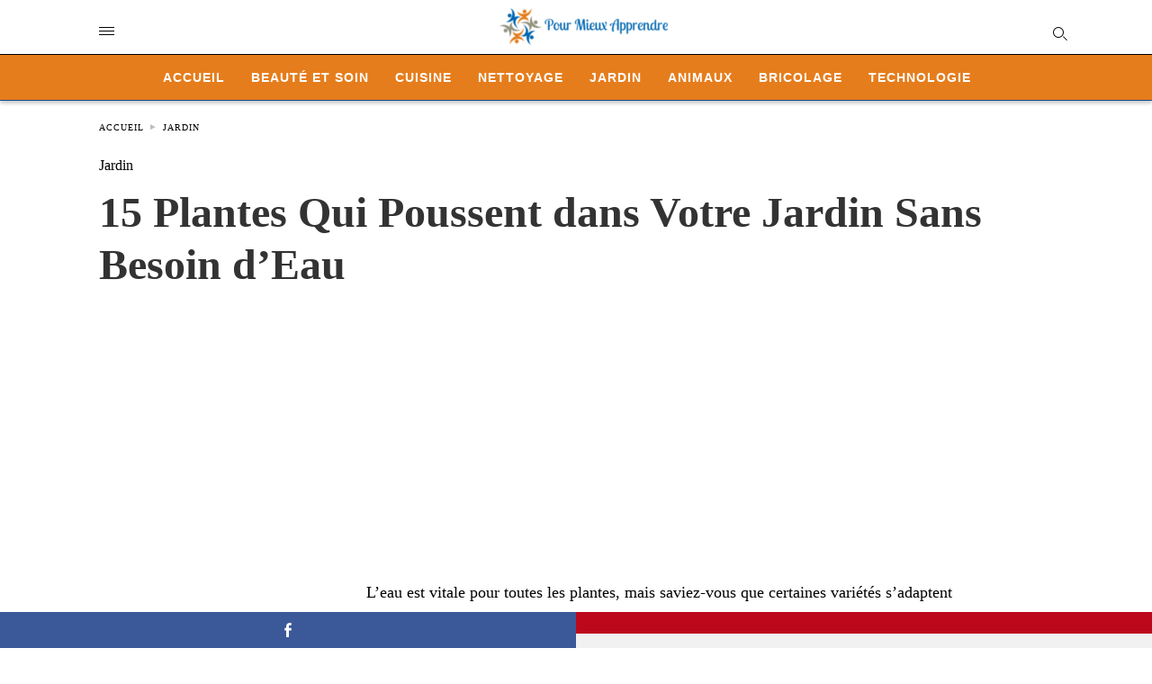

--- FILE ---
content_type: text/html; charset=UTF-8
request_url: https://www.pour-mieux-apprendre.com/amenager-jardin-fleuri-sans-eau/
body_size: 16059
content:
<!doctype html> <html amp lang="fr-FR"> <head><script custom-element="amp-form" src="https://cdn.ampproject.org/v0/amp-form-latest.js" async></script><script custom-element="amp-ad" src="https://cdn.ampproject.org/v0/amp-ad-0.1.js" async></script><script custom-element="amp-analytics" src="https://cdn.ampproject.org/v0/amp-analytics-latest.js" async></script> <meta charset="utf-8"> <link rel="preconnect" href="//cdn.ampproject.org"> <meta name="viewport" content="width=device-width"><link rel="icon" href="https://www.pour-mieux-apprendre.com/images/cropped-petit-logo-2-32x32.png" sizes="32x32" /> <link rel="icon" href="https://www.pour-mieux-apprendre.com/images/cropped-petit-logo-2-192x192.png" sizes="192x192" /> <link rel="apple-touch-icon" href="https://www.pour-mieux-apprendre.com/images/cropped-petit-logo-2-180x180.png" /> <meta name="msapplication-TileImage" content="https://www.pour-mieux-apprendre.com/images/cropped-petit-logo-2-270x270.png" /> <meta name="description" content="Découvrez les plantes qui gardent votre jardin vert tout en économisant de l&#039;eau."/> <meta name="robots" content="follow, index, max-snippet:-1, max-video-preview:-1, max-image-preview:large"/> <meta property="og:locale" content="fr_FR" /> <meta property="og:type" content="article" /> <meta property="og:title" content="15 Plantes Qui Poussent dans Votre Jardin Sans Besoin d&#039;Eau" /> <meta property="og:description" content="Découvrez les plantes qui gardent votre jardin vert tout en économisant de l&#039;eau." /> <meta property="og:url" content="https://www.pour-mieux-apprendre.com/amenager-jardin-fleuri-sans-eau/" /> <meta property="og:site_name" content="Pour Mieux Apprendre" /> <meta property="article:section" content="Jardin" /> <meta property="og:updated_time" content="2024-09-14T17:29:59+01:00" /> <meta property="og:image" content="https://www.pour-mieux-apprendre.com/images/amenager-jardin-fleuri.jpg.webp" /> <meta property="og:image:secure_url" content="https://www.pour-mieux-apprendre.com/images/amenager-jardin-fleuri.jpg.webp" /> <meta property="og:image:width" content="1200" /> <meta property="og:image:height" content="675" /> <meta property="og:image:alt" content="Plantes idéales pour votre jardin nécessitant peu d&#039;arrosage" /> <meta property="og:image:type" content="image.jpg.webp" /> <meta property="article:published_time" content="2023-11-18T15:16:53+01:00" /> <meta property="article:modified_time" content="2024-09-14T17:29:59+01:00" /> <meta name="twitter:card" content="summary_large_image" /> <meta name="twitter:title" content="15 Plantes Qui Poussent dans Votre Jardin Sans Besoin d&#039;Eau" /> <meta name="twitter:description" content="Découvrez les plantes qui gardent votre jardin vert tout en économisant de l&#039;eau." /> <meta name="twitter:image" content="https://www.pour-mieux-apprendre.com/images/amenager-jardin-fleuri.jpg.webp" /> <meta name="twitter:label1" content="Écrit par" /> <meta name="twitter:data1" content="jam09 jam09" /> <meta name="twitter:label2" content="Temps de lecture" /> <meta name="twitter:data2" content="2 minutes" /> <script type="application/ld+json" class="rank-math-schema">{"@context":"https://schema.org","@graph":[{"@type":["Person","Organization"],"@id":"https://www.pour-mieux-apprendre.com/#person","name":"Pour Mieux Apprendre","logo":{"@type":"ImageObject","@id":"https://www.pour-mieux-apprendre.com/#logo","url":"https://www.pour-mieux-apprendre.com/images/pour-mieux-apprendre-logo.png","contentUrl":"https://www.pour-mieux-apprendre.com/images/pour-mieux-apprendre-logo.png","caption":"Pour Mieux Apprendre","inLanguage":"fr-FR","width":"380","height":"88"},"image":{"@type":"ImageObject","@id":"https://www.pour-mieux-apprendre.com/#logo","url":"https://www.pour-mieux-apprendre.com/images/pour-mieux-apprendre-logo.png","contentUrl":"https://www.pour-mieux-apprendre.com/images/pour-mieux-apprendre-logo.png","caption":"Pour Mieux Apprendre","inLanguage":"fr-FR","width":"380","height":"88"}},{"@type":"WebSite","@id":"https://www.pour-mieux-apprendre.com/#website","url":"https://www.pour-mieux-apprendre.com","name":"Pour Mieux Apprendre","alternateName":"Pour Mieux Apprendre","publisher":{"@id":"https://www.pour-mieux-apprendre.com/#person"},"inLanguage":"fr-FR"},{"@type":"ImageObject","@id":"https://www.pour-mieux-apprendre.com/images/amenager-jardin-fleuri.jpg.webp","url":"https://www.pour-mieux-apprendre.com/images/amenager-jardin-fleuri.jpg.webp","width":"1200","height":"675","caption":"Plantes id\u00e9ales pour votre jardin n\u00e9cessitant peu d'arrosage","inLanguage":"fr-FR"},{"@type":"WebPage","@id":"https://www.pour-mieux-apprendre.com/amenager-jardin-fleuri-sans-eau/#webpage","url":"https://www.pour-mieux-apprendre.com/amenager-jardin-fleuri-sans-eau/","name":"15 Plantes Qui Poussent dans Votre Jardin Sans Besoin d&#039;Eau","datePublished":"2023-11-18T15:16:53+01:00","dateModified":"2024-09-14T17:29:59+01:00","isPartOf":{"@id":"https://www.pour-mieux-apprendre.com/#website"},"primaryImageOfPage":{"@id":"https://www.pour-mieux-apprendre.com/images/amenager-jardin-fleuri.jpg.webp"},"inLanguage":"fr-FR"},{"@type":"Person","@id":"https://www.pour-mieux-apprendre.com/author/jam09/","name":"jam09 jam09","url":"https://www.pour-mieux-apprendre.com/author/jam09/","image":{"@type":"ImageObject","@id":"https://secure.gravatar.com/avatar/636fe5df22e70ac201053adef708657fe3b70f9e84cd23726e9873464479ea0c?s=96&amp;d=mm&amp;r=g","url":"https://secure.gravatar.com/avatar/636fe5df22e70ac201053adef708657fe3b70f9e84cd23726e9873464479ea0c?s=96&amp;d=mm&amp;r=g","caption":"jam09 jam09","inLanguage":"fr-FR"}},{"@type":"Article","headline":"15 Plantes Qui Poussent dans Votre Jardin Sans Besoin d&#039;Eau","keywords":"eau","datePublished":"2023-11-18T15:16:53+01:00","dateModified":"2024-09-14T17:29:59+01:00","articleSection":"Jardin","author":{"@id":"https://www.pour-mieux-apprendre.com/author/jam09/","name":"jam09 jam09"},"publisher":{"@id":"https://www.pour-mieux-apprendre.com/#person"},"description":"D\u00e9couvrez les plantes qui gardent votre jardin vert tout en \u00e9conomisant de l&#039;eau.","name":"15 Plantes Qui Poussent dans Votre Jardin Sans Besoin d&#039;Eau","@id":"https://www.pour-mieux-apprendre.com/amenager-jardin-fleuri-sans-eau/#richSnippet","isPartOf":{"@id":"https://www.pour-mieux-apprendre.com/amenager-jardin-fleuri-sans-eau/#webpage"},"image":{"@id":"https://www.pour-mieux-apprendre.com/images/amenager-jardin-fleuri.jpg.webp"},"inLanguage":"fr-FR","mainEntityOfPage":{"@id":"https://www.pour-mieux-apprendre.com/amenager-jardin-fleuri-sans-eau/#webpage"}}]}</script> <meta name="amp-google-client-id-api" content="googleanalytics"> <link rel="canonical" href="https://www.pour-mieux-apprendre.com/amenager-jardin-fleuri-sans-eau/" /> <title>15 Plantes Qui Poussent dans Votre Jardin Sans Besoin d&#039;Eau</title> <meta name="generator" content="AMP for WP 1.1.2" /> <link rel="preload" as="script" href="https://cdn.ampproject.org/v0.js"> <script custom-element="amp-bind" src="https://cdn.ampproject.org/v0/amp-bind-latest.js" async></script>   <script src="https://cdn.ampproject.org/v0.js" async></script> <style amp-boilerplate>body{-webkit-animation:-amp-start 8s steps(1,end) 0s 1 normal both;-moz-animation:-amp-start 8s steps(1,end) 0s 1 normal both;-ms-animation:-amp-start 8s steps(1,end) 0s 1 normal both;animation:-amp-start 8s steps(1,end) 0s 1 normal both}@-webkit-keyframes -amp-start{from{visibility:hidden}to{visibility:visible}}@-moz-keyframes -amp-start{from{visibility:hidden}to{visibility:visible}}@-ms-keyframes -amp-start{from{visibility:hidden}to{visibility:visible}}@-o-keyframes -amp-start{from{visibility:hidden}to{visibility:visible}}@keyframes -amp-start{from{visibility:hidden}to{visibility:visible}}</style><noscript><style amp-boilerplate>body{-webkit-animation:none;-moz-animation:none;-ms-animation:none;animation:none}</style></noscript> <meta name="google-site-verification" content="" /> <style amp-custom>body{font-family:"Poppins";font-size:16px;line-height:1.25}ol,ul{list-style-position:inside}p,ol,ul,figure{margin:0 0 1em;padding:0}a,a:active,a:visited{text-decoration:none;color:#005be2}body a:hover{color:#005be2}pre{white-space:pre-wrap}.left{float:left}.right{float:right}.hidden,.hide,.logo .hide{display:none}.screen-reader-text{border:0;clip:rect(1px,1px,1px,1px);clip-path:inset(50%);height:1px;margin:-1px;overflow:hidden;padding:0;position:absolute;width:1px;word-wrap:normal}.clearfix{clear:both}blockquote{background:#f1f1f1;margin:10px 0 20px 0;padding:15px}blockquote p:last-child{margin-bottom:0}.amp-wp-unknown-size img{object-fit:contain}.amp-wp-enforced-sizes{max-width:100%}html,body,div,span,object,iframe,h1,h2,h3,h4,h5,h6,p,blockquote,pre,abbr,address,cite,code,del,dfn,em,img,ins,kbd,q,samp,small,strong,sub,sup,var,b,i,dl,dt,dd,ol,ul,li,fieldset,form,label,legend,table,caption,tbody,tfoot,thead,tr,th,td,article,aside,canvas,details,figcaption,figure,footer,header,hgroup,menu,nav,section,summary,time,mark,audio,video{margin:0;padding:0;border:0;outline:0;font-size:100%;vertical-align:baseline;background:transparent}body{line-height:1}article,aside,details,figcaption,figure,footer,header,hgroup,menu,nav,section{display:block}nav ul{list-style:none}blockquote,q{quotes:none}blockquote:before,blockquote:after,q:before,q:after{content:none}a{margin:0;padding:0;font-size:100%;vertical-align:baseline;background:transparent}table{border-collapse:collapse;border-spacing:0}hr{display:block;height:1px;border:0;border-top:1px solid #ccc;margin:1em 0;padding:0}input,select{vertical-align:middle}*,*:after,*:before{box-sizing:border-box;-ms-box-sizing:border-box;-o-box-sizing:border-box}.alignright{float:right;margin-left:10px}.alignleft{float:left;margin-right:10px}.aligncenter{display:block;margin-left:auto;margin-right:auto;text-align:center}amp-iframe{max-width:100%;margin-bottom:20px}amp-wistia-player{margin:5px 0px}.wp-caption{padding:0}figcaption,.wp-caption-text{font-size:12px;line-height:1.5em;margin:0;padding:.66em 10px .75em;text-align:center}amp-carousel > amp-img > img{object-fit:contain}.amp-carousel-container{position:relative;width:100%;height:100%}.amp-carousel-img img{object-fit:contain}amp-instagram{box-sizing:initial}figure.aligncenter amp-img{margin:0 auto}.rr span,.loop-date,.fbp-cnt .amp-author,.display-name,.author-name{color:#191919}.fsp-cnt .loop-category li{padding:8px 0px}.fbp-cnt h2.loop-title{padding:8px 0px}.cntr{max-width:1100px;margin:0 auto;width:100%;padding:0px 20px}header .cntr{max-width:1100px;margin:0 auto}.h_m{position:static;background:rgba(255,255,255,1);border-bottom:1px solid;padding:0 0 0 0;margin:0 0 0 0}.content-wrapper{margin-top:0px}.h_m_w{width:100%;clear:both;display:inline-flex;height:60px}.h-ic a:after,.h-ic a:before{color:rgba(0,0,0,1)}.h-ic{margin:0px 10px;align-self:center}.amp-logo a{line-height:0;display:inline-block;color:rgba(0,0,0,1)}.logo h1{margin:0;font-size:17px;font-weight:700;text-transform:uppercase;display:inline-block}.h-srch a{line-height:1;display:block}.amp-logo amp-img{margin:0 auto}@media (max-width:480px){.h-sing{font-size:13px}}.logo{z-index:2;flex-grow:1;align-self:center;text-align:center;line-height:0}.h-1{display:flex;order:1}.h-nav{order:-1;align-self:center;flex-basis:30px}.h-ic:last-child{margin-right:0}.lb-t{position:fixed;top:-50px;width:100%;width:100%;opacity:0;transition:opacity .5s ease-in-out;overflow:hidden;z-index:9;background:rgba(101,175,253,1)}.lb-t img{margin:auto;position:absolute;top:0;left:0;right:0;bottom:0;max-height:0%;max-width:0%;border:3px solid white;box-shadow:0px 0px 8px rgba(0,0,0,.3);box-sizing:border-box;transition:.5s ease-in-out}a.lb-x{display:block;width:50px;height:50px;box-sizing:border-box;background:tranparent;color:black;text-decoration:none;position:absolute;top:-80px;right:0;transition:.5s ease-in-out}a.lb-x:after{line-height:0;display:block;text-indent:1px;color:rgba(255,255,255,1)}.lb-t:target{opacity:1;top:0;bottom:0;left:0;z-index:2}.lb-t:target img{max-height:100%;max-width:100%}.lb-t:target a.lb-x{top:25px}.lb img{cursor:pointer}.lb-btn form{position:absolute;top:200px;left:0;right:0;margin:0 auto;text-align:center}.lb-btn .s{padding:10px}.lb-btn .icon-search{padding:10px;cursor:pointer}.amp-search-wrapper{width:80%;margin:0 auto;position:relative}.overlay-search:before{position:absolute;right:0;cursor:pointer;top:4px;color:rgba(255,255,255,1)}.amp-search-wrapper .icon-search{cursor:pointer;background:transparent;border:none;display:inline-block;width:30px;height:30px;opacity:0;position:absolute;z-index:100;right:0;top:0}.lb-btn .s{padding:10px;background:transparent;border:none;border-bottom:1px solid #504c4c;width:100%;color:rgba(255,255,255,1)}.m-ctr{background:rgba(101,175,253,1)}.tg,.fsc{display:none}.fsc{width:100%;height:-webkit-fill-available;position:absolute;cursor:pointer;top:0;left:0;z-index:9}.tg:checked + .hamb-mnu > .m-ctr{margin-left:0;border-right:1px solid rgba(255,255,255,1)}.tg:checked + .hamb-mnu > .m-ctr .c-btn{position:fixed;right:5px;top:5px;background:rgba(101,175,253,1);border-radius:50px}.m-ctr{margin-left:-100%;float:left}.tg:checked + .hamb-mnu > .fsc{display:block;background:rgba(0,0,0,.9);height:100%}.t-btn,.c-btn{cursor:pointer}.t-btn:after{display:inline-block;color:rgba(0,0,0,1)}.c-btn:after{color:rgba(255,255,255,1);line-height:0;display:block;text-indent:1px}.c-btn{float:right;padding:15px 5px}header[style] label.c-btn,header[style] .lb-t:target a.lb-x{margin-top:30px}.m-ctr{transition:margin .3s ease-in-out}.m-ctr{width:90%;height:100%;position:absolute;z-index:99;padding:2% 0% 100vh 0%}.m-menu{display:inline-block;width:100%;padding:2px 20px 10px 20px}.m-scrl{overflow-y:scroll;display:inline-block;width:100%;max-height:94vh}.m-menu .amp-menu .toggle:after{display:inline-block;top:1px;padding:5px;transform:rotate(270deg);right:0;left:auto;cursor:pointer;border-radius:35px;color:rgba(255,255,255,1)}.m-menu .amp-menu li.menu-item-has-children:after{display:none}.m-menu .amp-menu li ul{font-size:14px}.m-menu .amp-menu{list-style-type:none;padding:0}.m-menu .amp-menu > li a{color:rgba(255,255,255,1);padding:12px 7px;margin-bottom:0;display:inline-block}.menu-btn{margin-top:30px;text-align:center}.menu-btn a{color:#fff;border:2px solid #ccc;padding:15px 30px;display:inline-block}.amp-menu li.menu-item-has-children>ul>li{width:100%}.m-menu .amp-menu li.menu-item-has-children>ul>li{padding-left:0;border-bottom:1px solid rgba(255,255,255,1);margin:0px 10px}.m-menu .link-menu .toggle{width:100%;height:100%;position:absolute;top:0px;right:0;cursor:pointer}.m-menu .amp-menu .sub-menu li:last-child{border:none}.m-menu .amp-menu a{padding:7px 15px}.m-menu > li{font-size:17px}.amp-menu .toggle:after{position:absolute}.m-menu .toggle{float:right}.m-menu input{display:none}.m-menu .amp-menu [id^=drop]:checked + label + ul{display:block}.m-menu .amp-menu [id^=drop]:checked + .toggle:after{transform:rotate(360deg)}.hamb-mnu ::-webkit-scrollbar{display:none}.p-m-fl{width:100%;border-bottom:1px solid rgba(0,0,0,.05);background:rgba(21,101,192,1)}.p-menu{width:100%;text-align:center;margin:0px auto;padding:0px 25px 0px 25px}.p-menu ul li{display:inline-block;margin-right:21px;font-size:12px;line-height:20px;letter-spacing:1px;font-weight:400;position:relative}.p-menu ul li a{color:rgba(53,53,53,1);padding:12px 0px 12px 0px;display:inline-block}.p-menu input{display:none}.p-menu .amp-menu .toggle:after{display:none}.p-menu{white-space:nowrap}@media (max-width:768px){.p-menu{overflow:scroll}}pre{padding:30px 15px;background:#f7f7f7;white-space:pre-wrap;font-size:14px;color:#666;border-left:3px solid;border-color:#005be2;margin-bottom:20px}.cntn-wrp{font-family:"Poppins"}table{display:-webkit-box;overflow-x:auto;word-break:normal}.author-tw:after{font-family:icomoon;content:"\e942";color:#fff;background:#1da1f2;padding:4px;border-radius:3px;margin:0px 5px;text-decoration:none}.author-tw:hover{text-decoration:none}.artl-cnt table{margin:0 auto;text-align:center;width:100%}p.nocomments{padding:10px;color:#fff}.tl-exc{font-size:16px;color:#444;margin-top:10px;line-height:20px}.amp-category span:nth-child(1){display:none}.amp-category span a,.amp-category span{color:#005be2;font-size:12px;font-weight:500;text-transform:uppercase}.amp-category span a:hover{color:#005be2}.amp-category span:after{content:"/";display:inline-block;margin:0px 5px 0px 5px;position:relative;top:1px;color:rgba(0,0,0,.25)}.amp-category span:last-child:after{display:none}.sp{width:100%;margin-top:20px;display:inline-block}.amp-post-title{font-size:48px;line-height:58px;color:#333;margin:0;padding-top:15px}.sf-img{text-align:center;width:100%;display:inline-block;height:auto;margin-top:33px}.sf-img figure{margin:0}.sf-img .wp-caption-text{width:1100px;text-align:left;margin:0 auto;color:#a1a1a1;font-size:14px;line-height:20px;font-weight:500;border-bottom:1px solid #ccc;padding:15px 0px}.sf-img .wp-caption-text:before{position:relative;top:4px;opacity:.4;margin-right:5px}.sp-cnt{margin-top:40px;clear:both;width:100%;display:inline-block}.sp-rl{display:inline-flex;width:100%}.sp-rt{width:72%;margin-left:60px;flex-direction:column;justify-content:space-around;order:1}.sp-lt{display:flex;flex-direction:column;flex:1 0 20%;order:0;max-width:237px}.ss-ic,.sp-athr,.amp-tags,.post-date{padding-bottom:20px;border-bottom:1px dotted #ccc}.shr-txt,.athr-tx,.amp-tags > span:nth-child(1),.amp-related-posts-title,.related-title,.r-pf h3{margin-bottom:12px}.shr-txt,.athr-tx,.r-pf h3,.amp-tags > span:nth-child(1),.amp-related-posts-title,.post-date,.related-title{display:block}.shr-txt,.athr-tx,.r-pf h3,.amp-tags > span:nth-child(1),.amp-related-posts-title,.post-date,.related-title{text-transform:uppercase;font-size:12px;color:#666;font-weight:400}.loop-date,.post-edit-link{display:inline-block}.post-date .post-edit-link{color:#005be2;float:right}.post-date .post-edit-link:hover{color:#005be2}.sp-athr,.amp-tags,.post-date{margin-top:20px}.sp-athr .author-details a,.sp-athr .author-details,.amp-tags span a,.amp-tag{font-size:15px;color:#005be2;font-weight:400;line-height:1.5}.amp-tags .amp-tag:after{content:"/";display:inline-block;padding:0px 10px;position:relative;top:-1px;color:#ccc;font-size:12px}.amp-tags .amp-tag:last-child:after{display:none}.ss-ic li:before{border-radius:2px;text-align:center;padding:4px 6px}.sgl table{width:100%;margin-bottom:25px}.sgl th,.sgl td{padding:.5em 1em;border:1px solid #ddd}.shr-txt{display:none}.sp-athr{margin-top:0}.sp-rt .ss-ic{padding-bottom:10px;margin-bottom:20px}.cntn-wrp{font-size:18px;color:#000;line-height:1.7;word-break:break-word}.cntn-wrp small{font-size:11px;line-height:1.2;color:#111}.cntn-wrp p,.cntn-wrp ul,.cntn-wrp ol{margin:0px 0px 30px 0px;word-break:break-word}.cntn-wrp .wp-block-image,.wp-block-embed{margin:15px 0px}.wp-block-embed{margin-top:45px}figure.wp-block-embed-twitter{margin:0}.wp-block-embed blockquote a{position:absolute;height:285px;z-index:9;margin-top:-40px}@media (max-width:768px){.wp-block-embed blockquote a{width:90%;height:209px;margin-top:-95px}.wp-block-embed{margin-top:95px}}.artl-cnt ul li,.artl-cnt ol li{list-style-type:none;position:relative;padding-left:20px}.artl-cnt ul li:before{content:"";display:inline-block;width:5px;height:5px;background:#333;position:absolute;top:12px;left:0px}.artl-cnt ol li{list-style-type:decimal;position:unset;padding:0}.sp-rt p strong,.pg p strong{font-weight:700}@supports (-webkit-overflow-scrolling:touch){.m-ctr{overflow:initial}}@supports not (-webkit-overflow-scrolling:touch){.m-ctr{overflow:scroll}}.m-scrl{display:inline-block;width:100%;max-height:94vh}.srp{margin-top:40px;display:inline-block;width:100%}.srp ul{display:flex;flex-wrap:wrap;margin:-15px}.srp ul li{list-style-type:none;margin:15px;flex-basis:calc(33.33% - 30px)}.related_link{margin:0px 0px 5px 0px;font-size:18px;line-height:1.4;font-weight:500}.has_thumbnail:hover .related_link a{color:#005be2}.related_link a{color:#191919}.related_link{margin-top:10px}.related_link a{color:#333}.related_link p{word-break:break-word;color:#444;font-size:15px;line-height:20px;letter-spacing:.1px;margin-top:5px;font-weight:400}.amp-related-posts ul{list-style-type:none}.r-pf{margin-top:40px;display:inline-block;width:100%}#pagination{margin-top:30px;border-top:1px dotted #ccc;padding:20px 5px 0px 5px;font-size:16px;line-height:24px;font-weight:400}.next{float:right;width:45%;text-align:right;position:relative;margin-top:10px}.next a,.prev a{color:#333}.prev{float:left;width:45%;position:relative;margin-top:10px}.prev span{text-transform:uppercase;font-size:12px;color:#666;display:block;position:absolute;top:-26px}.next span{text-transform:uppercase;font-size:12px;color:#666;display:block;font-weight:400;position:absolute;top:-26px;right:0}.next:hover a,.prev:hover a{color:#005be2}.prev:after{border-left:1px dotted #ccc;content:"";height:calc(100% - -10px);right:-50px;position:absolute;top:50%;transform:translate(0px,-50%);width:2px}.ampforwp_post_pagination{width:100%;text-align:center;display:inline-block}.ampforwp_post_pagination p{margin:0;font-size:18px;color:#444;font-weight:500;margin-bottom:10px}.ampforwp_post_pagination p a{color:#005be2;padding:0px 10px}.sp-rt .amp-author{margin-top:5px}.cntn-wrp a{margin:10px 0px;color:#005be2}.loop-wrapper{display:flex;flex-wrap:wrap;margin:-15px}.loop-category li{display:inline-block;list-style-type:none;margin-right:10px;font-size:10px;font-weight:600;letter-spacing:1.5px}.loop-category li a{color:#555;text-transform:uppercase}.loop-category li:hover a{color:#005be2}.fsp-cnt p{color:#444;font-size:13px;line-height:20px;letter-spacing:.1px;word-break:break-word}.fsp:hover h2 a{color:#005be2}.fsp h2 a,.fsp h3 a{color:#191919}.fsp{margin:15px;flex-basis:calc(33.33% - 30px)}.fsp-img{margin-bottom:10px}.fsp h2,.fsp h3{margin:0px 0px 5px 0px;font-size:20px;line-height:25px;font-weight:500}.fsp-cnt .loop-category{margin-bottom:20px}.fsp-cnt .loop-category li{font-weight:500}.pt-dt,.pt-author{font-size:11px;color:#808080;margin:8px 0px 0px 0px;display:inline-flex}blockquote{margin-bottom:20px}blockquote p{font-size:34px;line-height:1.4;font-weight:700;position:relative;padding:30px 0 0 0}blockquote p:before{content:"";border-top:8px solid #000;width:115px;line-height:40px;display:inline-block;position:absolute;top:0}@media (max-width:1110px){.cntr{width:100%;padding:0px 20px}.sp-rt{margin-left:30px}}@media (max-width:768px){.tl-exc{font-size:14px;margin-top:3px;line-height:22px}.sp-rl{display:inline-block;width:100%}.sp-lt{width:100%;margin-top:20px;max-width:100%}.sp-cnt{margin-top:15px}.r-pf h3{padding-top:20px;border-top:1px dotted #ccc}.r-pf{margin-top:20px}.sp-rt{width:100%;margin-left:0}.sp-rt .amp-author{padding:20px 15px}#pagination{margin:20px 0px 20px 0px;border-top:none}.amp-post-title{padding-top:10px}.fsp{flex-basis:calc(100% - 30px)}.fsp-img{width:40%;float:left;margin-right:20px}.fsp-cnt{width:54%;float:left}.srp ul li{flex-basis:calc(100% - 30px)}.srp li .rlp-image{width:40%;float:left;margin-right:20px}.srp li .rlp-cnt{width:54%;float:left}}@media (max-width:480px){.loop-wrapper{margin-top:15px}.cntn-wrp p{line-height:1.65}.rp .has_related_thumbnail{width:100%}.rlp-image{width:100%;float:none;margin-right:0px}.rlp-cnt{width:100%;float:none}.amp-post-title{font-size:32px;line-height:44px}.amp-category span a{font-size:12px}.sf-img{margin-top:20px}.sp{margin-top:20px}.menu-btn a{padding:10px 20px;font-size:14px}.next,.prev{float:none;width:100%}#pagination{padding:10px 0px 0px}#respond{margin:0}.next a{margin-bottom:45px;display:inline-block}.prev:after{display:none}.author-details p{font-size:12px;line-height:18px}.sf-img .wp-caption-text{width:100%;padding:10px 15px}.fsp-img{width:100%;float:none;margin-right:0px}.fsp-cnt{width:100%;float:none}.fsp{border:none;padding:0}.fsp-cnt{padding:0px 15px 0px 14px}.r-pf .fsp-cnt{padding:0px}blockquote p{font-size:20px}.srp li .rlp-image{width:100%;float:none;margin-right:0px}.srp li .rlp-cnt{width:100%;float:none}}@media (max-width:425px){.sp-rt .amp-author{margin-bottom:10px}#pagination{margin:20px 0px 10px 0px}.fsp h2,.fsp h3{font-size:24px;font-weight:600}}@media (max-width:320px){.cntn-wrp p{font-size:16px}}.m-srch #amp-search-submit{cursor:pointer;background:transparent;border:none;display:inline-block;width:30px;height:30px;opacity:0;position:absolute;z-index:100;right:0;top:0}.m-srch .amp-search-wrapper{border:1px solid rgba(255,255,255,1);background:rgba(255,255,255,1);width:100%;border-radius:60px}.m-srch .s{padding:10px 15px;border:none;width:100%;color:rgba(101,175,253,1);background:rgba(255,255,255,1);border-radius:60px}.m-srch{border-top:1px solid rgba(255,255,255,1);padding:20px}.m-srch .overlay-search:before{color:rgba(101,175,253,1);padding-right:10px;top:6px}.cp-rgt{font-size:11px;line-height:1.2;color:rgba(255,255,255,1);padding:20px;text-align:center;border-top:1px solid rgba(255,255,255,1)}.cp-rgt a{color:rgba(255,255,255,1);border-bottom:1px solid rgba(255,255,255,1);margin-left:10px}.cp-rgt .view-non-amp{display:none}a.btt:hover{cursor:pointer}.footer{margin-top:80px}.f-w{display:inline-flex;width:100%;flex-wrap:wrap;margin:15px -15px 0px}.f-w-f2{text-align:center;border-top:1px solid rgba(238,238,238,1);padding:50px 0 50px 0}.w-bl{margin-left:0;display:flex;flex-direction:column;position:relative;flex:1 0 22%;margin:0 15px 30px;line-height:1.5;font-size:14px}.w-bl h4{font-size:12px;font-weight:500;margin-bottom:20px;text-transform:uppercase;letter-spacing:1px;padding-bottom:4px}.w-bl ul li{list-style-type:none;margin-bottom:15px}.w-bl ul li:last-child{margin-bottom:0}.w-bl ul li a{text-decoration:none}.w-bl .menu li .sub-menu,.w-bl .lb-x{display:none}.w-bl .menu li .sub-menu,.w-bl .lb-x{display:none}.w-bl table{border-collapse:collapse;margin:0 0 1.5em;width:100%}.w-bl tr{border-bottom:1px solid #eee}.w-bl th,.w-bl td{text-align:center}.w-bl td{padding:.4em}.w-bl th:first-child,.w-bl td:first-child{padding-left:0}.w-bl thead th{border-bottom:2px solid #bbb;padding-bottom:.5em;padding:.4em}.w-bl .calendar_wrap caption{font-size:14px;margin-bottom:10px}.w-bl form{display:inline-flex;flex-wrap:wrap;align-items:center}.w-bl .search-submit{text-indent:-9999px;padding:0;margin:0;background:transparent;line-height:0;display:inline-block;opacity:0}.w-bl .search-button:after{display:inline-block;cursor:pointer}.w-bl .search-field{border:1px solid #ccc;padding:6px 10px}.f-menu{font-size:14px;line-height:1.4;margin-bottom:30px}.f-menu ul li{display:inline-block;margin-right:20px}.f-menu .sub-menu{display:none}.rr{font-size:13px;color:rgba(136,136,136,1)}@media (max-width:768px){.footer{margin-top:60px}.w-bl{flex:1 0 22%}.f-menu ul li{margin-bottom:10px}}@media (max-width:480px){.footer{margin-top:50px}.f-w-f2{padding:25px 0px}.f-w{display:block;margin:15px 0px 0px}.w-bl{margin-bottom:40px}.w-bl{flex:100%}.w-bl ul li{margin-bottom:11px}.f-menu ul li{display:inline-block;line-height:1.8;margin-right:13px}.f-menu .amp-menu > li a{padding:0;font-size:12px;color:#7a7a7a}.rr{margin-top:15px;font-size:11px}}@media (max-width:425px){.footer{margin-top:35px}.w-bl h4{margin-bottom:15px}}.ss-ic ul li{list-style-type:none;display:inline-block}.ss-ic li a{color:#fff;padding:5px;border-radius:3px;margin:0px 10px 10px 0px;display:inline-block}.ss-ic li a.s_tw{color:#1da1f2}.ss-ic li a.s_li{color:#0c0}.ss-ic ul li .s_fb{color:#fff;background:#3b5998}.s_tw{background:#1da1f2}.s_lk{background:#0077b5}.s_pt{background:#bd081c;cursor:pointer}.s_stk{background:#f1f1f1;display:inline-block;width:100%;padding:0;position:fixed;bottom:0;text-align:center;border:0}.s_stk ul{width:100%;display:inline-flex}.s_stk ul li{flex-direction:column;flex-basis:0;flex:1 0 5%;max-width:calc(100% - 10px);display:flex;height:40px}.s_stk li a{margin:0;border-radius:0;padding:12px}.body.single-post{padding-bottom:40px}.s_stk{z-index:99999999}.body.single-post .adsforwp-stick-ad,.body.single-post amp-sticky-ad{padding-bottom:45px;padding-top:5px}.body.single-post .ampforwp-sticky-custom-ad{bottom:40px;padding:3px 0px 0px}.body.single-post .afw a{line-height:0}.body.single-post amp-sticky-ad amp-sticky-ad-top-padding{height:0px}.content-wrapper a,.breadcrumb ul li a,.srp ul li,.rr a{transition:all .3s ease-in-out 0s}[class^="icon-"],[class*=" icon-"]{font-family:"icomoon";speak:none;font-style:normal;font-weight:normal;font-variant:normal;text-transform:none;line-height:1;-webkit-font-smoothing:antialiased;-moz-osx-font-smoothing:grayscale}.amp-ad-1{max-width:1000px}.amp-ad-2{max-width:1000px}.amp-ad-4{max-width:1000px}.amp-ad-5{max-width:1000px}.amp-ad-6{max-width:1000px}.breadcrumbs{padding-bottom:8px;margin-bottom:20px}.breadcrumb ul li,.breadcrumbs span{display:inline-block;list-style-type:none;font-size:10px;text-transform:uppercase;margin-right:5px}.breadcrumb ul li a,.breadcrumbs span a,.breadcrumbs .bread-post{color:#999;letter-spacing:1px}.breadcrumb ul li a:hover,.breadcrumbs span a:hover{color:#005be2}.breadcrumbs li a:after,.breadcrumbs span a:after{display:inline-block;color:#bdbdbd;padding-left:5px;position:relative;top:1px}.breadcrumbs li:last-child a:after{display:none}.archive .breadcrumbs{margin-top:20px}@media (min-width:768px){.wp-block-columns{display:flex}.wp-block-column{max-width:50%;margin:0px 10px}}amp-facebook-like{max-height:28px;top:6px;margin-right:10px}.ampforwp-blocks-gallery-caption{font-size:16px}.m-s-i li a.s_telegram:after{content:"\e93f"}.cntn-wrp h1,.cntn-wrp h2,.cntn-wrp h3,.cntn-wrp h4,.cntn-wrp h5,h6{margin-bottom:5px}.cntn-wrp h1{font-size:32px}.cntn-wrp h2{font-size:27px}.cntn-wrp h3{font-size:24px}.cntn-wrp h4{font-size:20px}.cntn-wrp h5{font-size:17px}.cntn-wrp h6{font-size:15px}figure.amp-featured-image{margin:10px 0}section.amp-facebook-comments h5{font-size:14px;padding-bottom:4px;font-weight:500;letter-spacing:.5px;text-transform:uppercase;border-bottom:1px dotted #ccc}.t-btn{color:#000;position:absolute;width:17px;height:5px;border-top:solid 1px currentColor;border-bottom:solid 1px currentColor}.t-btn:after{content:"";position:absolute;top:3px;left:0;width:17px;height:5px;border-bottom:solid 1px currentColor}.icon-src,a.lb-x{color:#000;position:absolute;width:12px;height:12px;border:solid 1px #000;border-radius:100%;transform:rotate(-45deg)}.icon-src:before,a.lb-x:before{content:"";position:absolute;top:12px;left:5px;height:6px;width:1px;background-color:currentColor}.overlay-search{position:absolute;width:12px;height:12px;border:solid 1px #fff;border-radius:100%;transform:rotate(-45deg);right:10px;top:0px}.overlay-search:before{content:"";position:absolute;top:12px;left:5px;height:6px;width:1px;background-color:currentColor}.m-srch .overlay-search{border:1px solid #000;top:10px}.m-srch .overlay-search:before{padding-right:0px;top:10px}a.bread-link.bread-home::after{content:"►";top:-1px}.lb-t:target a.lb-x{width:32px;height:32px;top:50px;right:20px}.lb-t:target a.lb-x:before{content:"X";color:#fff;transform:rotate(45deg);background-color:transparent;top:-4px;height:-17px;margin:10px}#search a.lb-x{border:1px solid #fff}.amp-wp-content table,.cntn-wrp.artl-cnt table{height:auto}amp-img.amp-wp-enforced-sizes[layout=intrinsic] > img,.amp-wp-unknown-size > img{object-fit:contain}.rtl amp-carousel{direction:ltr}.rtl .amp-menu .toggle:after{left:0;right:unset}.sharedaddy li{display:none}sub{vertical-align:sub;font-size:small}sup{vertical-align:super;font-size:small}@media only screen and (max-width:480px){svg{max-width:250px;max-height:250px}}h2.amp-post-title{word-break:break-word;word-wrap:break-word}h2.amp-wp-sub-title{word-break:break-word;word-wrap:break-word}h2.amp-wp-sub-title{font-size:20px;line-height:1.4em;margin-top:0px;color:#a0a0a0}h2.amp-wp-sub-title.center{text-align:center}@media (min-width:768px){.artl-cnt .wp-block-column{max-width:100%}}h1,h2,h3,h4,h5,h6,.amp-wp-title{font-family:1}.wp-block-table{min-width:240px}table.wp-block-table.alignright,table.wp-block-table.alignleft,table.wp-block-table.aligncenter{width:auto}table.wp-block-table.aligncenter{width:50%}table.wp-block-table.alignfull,table.wp-block-table.alignwide{display:table}table{overflow-x:auto}table a:link{font-weight:bold;text-decoration:none}table a:visited{color:#999;font-weight:bold;text-decoration:none}table a:active,table a:hover{color:#bd5a35;text-decoration:underline}table{font-family:Arial,Helvetica,sans-serif;color:#666;font-size:15px;text-shadow:1px 1px 0px #fff;background:inherit;margin:0px;width:95%}table th{padding:21px 25px 22px 25px;border-top:1px solid #fafafa;border-bottom:1px solid #e0e0e0;background:#ededed}table th:first-child{text-align:left;padding-left:20px}table tr:first-child th:first-child{-webkit-border-top-left-radius:3px;border-top-left-radius:3px}table tr:first-child th:last-child{-webkit-border-top-right-radius:3px;border-top-right-radius:3px}table tr{text-align:center;padding-left:20px;border:2px solid #eee}table td:first-child{padding-left:20px;border-left:0}table td{padding:18px;border-top:1px solid #fff;border-bottom:1px solid #e0e0e0;border-left:1px solid #e0e0e0}table tr.even td{background:#f6f6f6;background:-webkit-gradient(linear,left top,left bottom,from(#f8f8f8),to(#f6f6f6))}table tr:last-child td{border-bottom:0}table tr:last-child td:first-child{-webkit-border-bottom-left-radius:3px;border-bottom-left-radius:3px}table tr:last-child td:last-child{-webkit-border-bottom-right-radius:3px;border-bottom-right-radius:3px}@media screen and (min-width:650px){table{display:inline-table}}.has-text-align-left{text-align:left}.has-text-align-right{text-align:right}.has-text-align-center{text-align:center}.collapsible-captions amp-img img{object-fit:contain}.web-stories-list__story-poster amp-img{width:100%;height:100%}@font-face{font-family:Poppins;font-display:optional;font-style:normal;font-weight:400;src:local("Poppins Regular "),local("Poppins-Regular"),url("https://fonts.gstatic.com/s/poppins/v21/pxiEyp8kv8JHgFVrFJDUc1NECPY.ttf")}@font-face{font-family:Poppins;font-display:optional;font-style:normal;font-weight:500;src:local("Poppins Medium "),local("Poppins-Medium"),url("https://fonts.gstatic.com/s/poppins/v21/pxiByp8kv8JHgFVrLGT9V1tvFP-KUEg.ttf")}@font-face{font-family:Poppins;font-display:optional;font-style:normal;font-weight:700;src:local("Poppins Bold "),local("Poppins-Bold"),url("https://fonts.gstatic.com/s/poppins/v21/pxiByp8kv8JHgFVrLCz7V1tvFP-KUEg.ttf")}@font-face{font-family:Poppins;font-display:optional;font-style:normal;font-weight:400;src:local("Poppins Regular "),local("Poppins-Regular"),url("https://fonts.gstatic.com/s/poppins/v21/pxiEyp8kv8JHgFVrFJDUc1NECPY.ttf")}@font-face{font-family:Poppins;font-display:optional;font-style:normal;font-weight:500;src:local("Poppins Medium "),local("Poppins-Medium"),url("https://fonts.gstatic.com/s/poppins/v21/pxiByp8kv8JHgFVrLGT9V1tvFP-KUEg.ttf")}@font-face{font-family:Poppins;font-display:optional;font-style:normal;font-weight:700;src:local("Poppins Bold "),local("Poppins-Bold"),url("https://fonts.gstatic.com/s/poppins/v21/pxiByp8kv8JHgFVrLCz7V1tvFP-KUEg.ttf")}amp-web-push-widget button.amp-subscribe{display:inline-flex;align-items:center;border-radius:5px;border:0;box-sizing:border-box;margin:0;padding:10px 15px;cursor:pointer;outline:none;font-size:15px;font-weight:500;background:#4a90e2;margin-top:7px;color:white;box-shadow:0 1px 1px 0 rgba(0,0,0,.5);-webkit-tap-highlight-color:rgba(0,0,0,0)}.amp-logo amp-img{width:190px}.amp-menu input{display:none}.amp-menu li.menu-item-has-children ul{display:none}.amp-menu li{position:relative;display:block}.amp-menu > li a{display:block}.icon-widgets:before{content:"\e1bd"}.icon-search:before{content:"\e8b6"}.icon-shopping-cart:after{content:"\e8cc"}.p-menu{background:#e67d1c;box-shadow:0 4px 4px 0 rgba(0,0,0,.2),0 1px 0 0 rgba(0,0,0,.01);height:50px;white-space:nowrap;text-transform:uppercase}.p-menu ul li{font-family:Roboto,sans-serif;line-height:5px;font-weight:bold;font-size:14px;padding:11px 2px 0}.right a,.left a{background:#e67d1c;text-transform:uppercase;font-weight:bold}.p-menu ul li a{color:white}.counter-hierarchy{background:#edf6ff;border:1px solid #aaa;border-radius:4px;box-shadow:0 1px 1px rgba(0,0,0,.05);display:table;margin-bottom:1em;padding:10px;position:relative;width:auto}.ez-toc-title{color:#666;font-weight:bold}.artl-cnt ul li:before{display:none}div#ez-toc-container{width:90%}.cntn-wrp p,.cntn-wrp ul,.cntn-wrp ol{margin:0px 0px 10px 0px}.lb-btn form{top:100px}.lb-btn #s{background:white;color:black}.popover-body-message h3{margin:0;font-weight:700;font-size:19px}.popover-body-message p{font-size:16px;margin:10px 0}#promptNotifications .popover-body-message{padding:0 .2em 0 1.286em;float:left;width:calc(100% - 80px);font-size:1.143em;line-height:1.45em;color:#666}.m-srch #s{padding:10px 15px;border:none;width:100%;background:rgba(0,0,0,1);border-radius:60px}.lb-btn .s{background:white;border-bottom:1px solid #504c4c;width:100%;color:#4285f4}h12{border:1px solid #93ddff;border-radius:5px;-moz-border-radius:5px;-webkit-border-radius:5px;font-weight:normal;background:#93ddff;color:#1870a3;padding:4px;display:inline-block;margin:0;font-size:1.4em}.h12{height:17px;border-bottom:1px solid #93ddff;margin:30px auto 40px auto;text-align:center}.breadcrumb ul li a{color:black}.artl-cnt ul{list-style:none;padding-left:0}.artl-cnt ul li::before{display:inline-block;margin-right:6px;flex-shrink:0}.artl-cnt ul{list-style:none;padding-left:0}.artl-cnt ul li{position:relative;padding-left:20px;margin-bottom:10px}.artl-cnt ul li::before{content:"";position:absolute;left:0;top:8px;width:8px;height:8px;background-color:#00aeef;border-radius:50%}.artl-cnt ol{counter-reset:section;padding-left:20px;margin-bottom:15px}.artl-cnt ol li{counter-increment:section;position:relative;margin-bottom:10px;padding-left:25px;list-style:none}.artl-cnt ol li::before{content:counter(section) ".";position:absolute;left:0;top:0;color:#e67d1c;font-weight:bold}@font-face{font-family:Poppins;font-display:optional;font-style:normal;font-weight:400;src:local('Poppins Regular '), local('Poppins-Regular'), url(https://fonts.gstatic.com/s/poppins/v21/pxiEyp8kv8JHgFVrFJDUc1NECPY.ttf)}@font-face{font-family:Poppins;font-display:optional;font-style:normal;font-weight:500;src:local('Poppins Medium '), local('Poppins-Medium'), url(https://fonts.gstatic.com/s/poppins/v21/pxiByp8kv8JHgFVrLGT9V1tvFP-KUEg.ttf)}@font-face{font-family:Poppins;font-display:optional;font-style:normal;font-weight:700;src:local('Poppins Bold '), local('Poppins-Bold'), url(https://fonts.gstatic.com/s/poppins/v21/pxiByp8kv8JHgFVrLCz7V1tvFP-KUEg.ttf)}@font-face{font-family:Poppins;font-display:optional;font-style:normal;font-weight:400;src:local('Poppins Regular '), local('Poppins-Regular'), url(https://fonts.gstatic.com/s/poppins/v21/pxiEyp8kv8JHgFVrFJDUc1NECPY.ttf)}@font-face{font-family:Poppins;font-display:optional;font-style:normal;font-weight:500;src:local('Poppins Medium '), local('Poppins-Medium'), url(https://fonts.gstatic.com/s/poppins/v21/pxiByp8kv8JHgFVrLGT9V1tvFP-KUEg.ttf)}@font-face{font-family:Poppins;font-display:optional;font-style:normal;font-weight:700;src:local('Poppins Bold '), local('Poppins-Bold'), url(https://fonts.gstatic.com/s/poppins/v21/pxiByp8kv8JHgFVrLCz7V1tvFP-KUEg.ttf)}.amp-carousel-img img{object-fit:contain}</style> </head> <body data-amp-auto-lightbox-disable class="body single-post 66260 post-id-66260 singular-66260 amp-single post 1.1.2"> <amp-analytics config="https://www.googletagmanager.com/amp.json?id=GTM-5JMRJHTF" ></amp-analytics> <header class="header h_m h_m_1" > <input type="checkbox" id="offcanvas-menu" on="change:AMP.setState({ offcanvas_menu: (event.checked ? true : false) })" [checked] = "offcanvas_menu" class="tg" /> <div class="hamb-mnu"> <aside class="m-ctr"> <div class="m-scrl"> <div class="menu-heading clearfix"> <label for="offcanvas-menu" class="c-btn"></label> </div> <nav class="m-menu"> <ul id="menu-menu" class="amp-menu"><li id="menu-item-43" class="menu-item menu-item-type-custom menu-item-object-custom menu-item-home menu-item-43 "><a href="http://www.pour-mieux-apprendre.com/" class="dropdown-toggle" data-toggle="dropdown">Accueil</a></li> <li id="menu-item-38" class="menu-item menu-item-type-taxonomy menu-item-object-category menu-item-38 "><a href="https://www.pour-mieux-apprendre.com/categorie/beaute-soin/" class="dropdown-toggle" data-toggle="dropdown">Beauté et Soin</a></li> <li id="menu-item-40" class="menu-item menu-item-type-taxonomy menu-item-object-category menu-item-40 "><a href="https://www.pour-mieux-apprendre.com/categorie/cuisine/" class="dropdown-toggle" data-toggle="dropdown">Cuisine</a></li> <li id="menu-item-42" class="menu-item menu-item-type-taxonomy menu-item-object-category menu-item-42 "><a href="https://www.pour-mieux-apprendre.com/categorie/nettoyage/" class="dropdown-toggle" data-toggle="dropdown">Nettoyage</a></li> <li id="menu-item-41" class="menu-item menu-item-type-taxonomy menu-item-object-category current-post-ancestor current-menu-parent current-post-parent menu-item-41 "><a href="https://www.pour-mieux-apprendre.com/categorie/jardin/" class="dropdown-toggle" data-toggle="dropdown">Jardin</a></li> <li id="menu-item-91449" class="menu-item menu-item-type-taxonomy menu-item-object-category menu-item-91449 "><a href="https://www.pour-mieux-apprendre.com/categorie/animaux/" class="dropdown-toggle" data-toggle="dropdown">Animaux</a></li> <li id="menu-item-39" class="menu-item menu-item-type-taxonomy menu-item-object-category menu-item-39 "><a href="https://www.pour-mieux-apprendre.com/categorie/bricolage/" class="dropdown-toggle" data-toggle="dropdown">Bricolage</a></li> <li id="menu-item-83198" class="menu-item menu-item-type-taxonomy menu-item-object-category menu-item-83198 "><a href="https://www.pour-mieux-apprendre.com/categorie/technologie/" class="dropdown-toggle" data-toggle="dropdown">Technologie</a></li> </ul> </nav> <div class="m-srch"> <form role="search" method="get" class="amp-search" target="_top" action="https://www.pour-mieux-apprendre.com"> <div class="amp-search-wrapper"> <label aria-label="Type your query" class="screen-reader-text" for="s">Type your search query and hit enter: </label> <input type="text" placeholder="AMP" value="" name="" class="hidden"/> <label aria-label="search text" for="search-text-19"></label> <input id="search-text-19" type="text" placeholder="" value="" name="s" class="s" /> <label aria-label="Submit amp search" for="amp-search-submit" > <input type="submit" class="icon-search" value="Search" /> </label> <div class="overlay-search"> </div> </div> </form> </div> <div class="cp-rgt"> <span>© Pour Mieux Apprendre- Tous droits réservés 2024</span> </div> </div> </aside> <label for="offcanvas-menu" class="fsc"></label> <div class="cntr"> <div class="head h_m_w"> <div class="h-nav"> <label for="offcanvas-menu" class="t-btn"></label> </div> <div class="logo"> <div class="amp-logo"> <a href="https://www.pour-mieux-apprendre.com" title="Pour Mieux Apprendre" > <amp-img data-hero src="https://www.pour-mieux-apprendre.com/images/pour-mieux-apprendre-logo.png" width="231" height="53" alt="Logo pour mieux apprendre" class="amp-logo" layout="responsive"></amp-img></a> </div> </div> <div class="h-1"> <div class="h-srch h-ic"> <a title="search" class="lb icon-src" href="#search"></a> <div class="lb-btn"> <div class="lb-t" id="search"> <form role="search" method="get" class="amp-search" target="_top" action="https://www.pour-mieux-apprendre.com"> <div class="amp-search-wrapper"> <label aria-label="Type your query" class="screen-reader-text" for="s">Type your search query and hit enter: </label> <input type="text" placeholder="AMP" value="" name="" class="hidden"/> <label aria-label="search text" for="search-text-81"></label> <input id="search-text-81" type="text" placeholder="" value="" name="s" class="s" /> <label aria-label="Submit amp search" for="amp-search-submit" > <input type="submit" class="icon-search" value="Search" /> </label> <div class="overlay-search"> </div> </div> </form> <a title="close" class="lb-x" href="#"></a> </div> </div> </div> </div> <div class="clearfix"></div> </div> </div> </div> </header> <div class="content-wrapper"> <div class="p-m-fl"> <div class="p-menu"> <ul id="menu-menu-2" class="amp-menu"><li class="menu-item menu-item-type-custom menu-item-object-custom menu-item-home menu-item-43 "><a href="http://www.pour-mieux-apprendre.com/" class="dropdown-toggle" data-toggle="dropdown">Accueil</a></li> <li class="menu-item menu-item-type-taxonomy menu-item-object-category menu-item-38 "><a href="https://www.pour-mieux-apprendre.com/categorie/beaute-soin/" class="dropdown-toggle" data-toggle="dropdown">Beauté et Soin</a></li> <li class="menu-item menu-item-type-taxonomy menu-item-object-category menu-item-40 "><a href="https://www.pour-mieux-apprendre.com/categorie/cuisine/" class="dropdown-toggle" data-toggle="dropdown">Cuisine</a></li> <li class="menu-item menu-item-type-taxonomy menu-item-object-category menu-item-42 "><a href="https://www.pour-mieux-apprendre.com/categorie/nettoyage/" class="dropdown-toggle" data-toggle="dropdown">Nettoyage</a></li> <li class="menu-item menu-item-type-taxonomy menu-item-object-category current-post-ancestor current-menu-parent current-post-parent menu-item-41 "><a href="https://www.pour-mieux-apprendre.com/categorie/jardin/" class="dropdown-toggle" data-toggle="dropdown">Jardin</a></li> <li class="menu-item menu-item-type-taxonomy menu-item-object-category menu-item-91449 "><a href="https://www.pour-mieux-apprendre.com/categorie/animaux/" class="dropdown-toggle" data-toggle="dropdown">Animaux</a></li> <li class="menu-item menu-item-type-taxonomy menu-item-object-category menu-item-39 "><a href="https://www.pour-mieux-apprendre.com/categorie/bricolage/" class="dropdown-toggle" data-toggle="dropdown">Bricolage</a></li> <li class="menu-item menu-item-type-taxonomy menu-item-object-category menu-item-83198 "><a href="https://www.pour-mieux-apprendre.com/categorie/technologie/" class="dropdown-toggle" data-toggle="dropdown">Technologie</a></li> </ul> </div> </div> <div class="sp sgl"> <div class="cntr"> <div class="amp-wp-content breadcrumb"><ul id="breadcrumbs" class="breadcrumbs"><li class="item-home"><a class="bread-link bread-home" href="https://www.pour-mieux-apprendre.com/" title="Accueil">Accueil</a></li><li class="item-cat item-cat-85"><a class="bread-cat bread-cat-85 bread-cat-Jardin" href="https://www.pour-mieux-apprendre.com/categorie/jardin/" title="Jardin">Jardin</a></li></ul></div> <span class="amp-cat"> Jardin</span> <h1 class="amp-post-title">15 Plantes Qui Poussent dans Votre Jardin Sans Besoin d&rsquo;Eau</h1> <center><script async src="https://pagead2.googlesyndication.com/pagead/js/adsbygoogle.js"></script>  <ins class="adsbygoogle" style="display:block" data-ad-client="ca-pub-1333817784136076" data-ad-slot="2867090622" data-ad-format="auto" data-full-width-responsive="true"></ins> <script>(adsbygoogle = window.adsbygoogle || []).push({});</script></center> </div> <div class="sp-cnt"> <div class="cntr"> <div class="sp-rl"> <div class="sp-rt"> <div class="cntn-wrp artl-cnt"> <p>L’eau est vitale pour toutes les plantes, mais saviez-vous que certaines variétés s’adaptent incroyablement bien aux régions sèches ?</p> <p>Ces champions de la survie végétale nécessitent très peu d’eau et ajoutent une touche de verdure à votre extérieur sans exiger trop d’entretien.</p> <p><!--more--><amp-img data-hero class="aligncenter wp-image-66371 size-full amp-wp-enforced-sizes" src="https://www.pour-mieux-apprendre.com/images/astuces-amenager-jardin-fleuri.jpg.webp" alt="Plantes qui poussent sans eau  " data-pin-id="879890845935501480" width="1080" height="1920" srcset="https://www.pour-mieux-apprendre.com/images/astuces-amenager-jardin-fleuri.jpg.webp 1080w, https://www.pour-mieux-apprendre.com/images/astuces-amenager-jardin-fleuri-169x300.jpg.webp 169w, https://www.pour-mieux-apprendre.com/images/astuces-amenager-jardin-fleuri-576x1024.jpg.webp 576w, https://www.pour-mieux-apprendre.com/images/astuces-amenager-jardin-fleuri-768x1365.jpg.webp 768w, https://www.pour-mieux-apprendre.com/images/astuces-amenager-jardin-fleuri-864x1536.jpg.webp 864w" layout="intrinsic"><amp-img fallback data-hero class="aligncenter wp-image-66371 size-full amp-wp-enforced-sizes" src="https://www.astuces-divers.com/wp-content/plugins/accelerated-mobile-pages/images/SD-default-image.png" alt="Plantes qui poussent sans eau  " data-pin-id="879890845935501480" width="1080" height="1920" srcset="https://www.astuces-divers.com/wp-content/plugins/accelerated-mobile-pages/images/SD-default-image.png 1080w, https://www.pour-mieux-apprendre.com/images/astuces-amenager-jardin-fleuri-169x300.jpg.webp 169w, https://www.pour-mieux-apprendre.com/images/astuces-amenager-jardin-fleuri-576x1024.jpg.webp 576w, https://www.pour-mieux-apprendre.com/images/astuces-amenager-jardin-fleuri-768x1365.jpg.webp 768w, https://www.pour-mieux-apprendre.com/images/astuces-amenager-jardin-fleuri-864x1536.jpg.webp 864w" layout="intrinsic"></amp-img></amp-img></p> <p>Découvrez avec nous 15 plantes résistantes qui prospèrent avec un minimum d’arrosage !</p> <p>Ces plantes économes en eau non seulement embellissent votre jardin avec grâce mais permettent également d’économiser de l’eau. Plongeons ensemble dans cet univers végétal aux ressources étonnantes !</p> <h2>1. Le Tradescantia</h2> <p>Originaire du sud du Mexique, cette plante vivace s’adapte bien aux régions arides et sèches. Elle ne nécessite pas beaucoup d’eau et résiste merveilleusement à la sécheresse et aux climats chauds.</p> <p><amp-img data-hero class="aligncenter size-full wp-image-66370 amp-wp-enforced-sizes" src="https://www.pour-mieux-apprendre.com/images/amenager-jardin-tradescantia.jpg.webp" alt="Aménager un jardin avec la fleur Tradescantia" width="1200" height="675" srcset="https://www.pour-mieux-apprendre.com/images/amenager-jardin-tradescantia.jpg.webp 1200w, https://www.pour-mieux-apprendre.com/images/amenager-jardin-tradescantia-300x169.jpg.webp 300w, https://www.pour-mieux-apprendre.com/images/amenager-jardin-tradescantia-1024x576.jpg.webp 1024w, https://www.pour-mieux-apprendre.com/images/amenager-jardin-tradescantia-768x432.jpg.webp 768w" layout="intrinsic"><amp-img fallback data-hero class="aligncenter size-full wp-image-66370 amp-wp-enforced-sizes" src="https://www.astuces-divers.com/wp-content/plugins/accelerated-mobile-pages/images/SD-default-image.png" alt="Aménager un jardin avec la fleur Tradescantia" width="1200" height="675" srcset="https://www.astuces-divers.com/wp-content/plugins/accelerated-mobile-pages/images/SD-default-image.png 1200w, https://www.pour-mieux-apprendre.com/images/amenager-jardin-tradescantia-300x169.jpg.webp 300w, https://www.pour-mieux-apprendre.com/images/amenager-jardin-tradescantia-1024x576.jpg.webp 1024w, https://www.pour-mieux-apprendre.com/images/amenager-jardin-tradescantia-768x432.jpg.webp 768w" layout="intrinsic"></amp-img></amp-img></p> <h2>2. Le Bougainvillier</h2> <p>Cette plante vivace reste robuste même en l’absence d’apports réguliers en eau. Ses fleurs épanouies résistent bien sans arrosage fréquent.</p> <p><amp-img data-hero class="aligncenter size-full wp-image-66357 amp-wp-enforced-sizes" src="https://www.pour-mieux-apprendre.com/images/amenager-jardin-bougainvillier.jpg.webp" alt="Aménager un jardin avec la plante Bougainvillier" width="1200" height="675" srcset="https://www.pour-mieux-apprendre.com/images/amenager-jardin-bougainvillier.jpg.webp 1200w, https://www.pour-mieux-apprendre.com/images/amenager-jardin-bougainvillier-300x169.jpg.webp 300w, https://www.pour-mieux-apprendre.com/images/amenager-jardin-bougainvillier-1024x576.jpg.webp 1024w, https://www.pour-mieux-apprendre.com/images/amenager-jardin-bougainvillier-768x432.jpg.webp 768w" layout="intrinsic"><amp-img fallback data-hero class="aligncenter size-full wp-image-66357 amp-wp-enforced-sizes" src="https://www.astuces-divers.com/wp-content/plugins/accelerated-mobile-pages/images/SD-default-image.png" alt="Aménager un jardin avec la plante Bougainvillier" width="1200" height="675" srcset="https://www.astuces-divers.com/wp-content/plugins/accelerated-mobile-pages/images/SD-default-image.png 1200w, https://www.pour-mieux-apprendre.com/images/amenager-jardin-bougainvillier-300x169.jpg.webp 300w, https://www.pour-mieux-apprendre.com/images/amenager-jardin-bougainvillier-1024x576.jpg.webp 1024w, https://www.pour-mieux-apprendre.com/images/amenager-jardin-bougainvillier-768x432.jpg.webp 768w" layout="intrinsic"></amp-img></amp-img></p> <h2>3. L’Agave</h2> <p>Plante vivace et succulente, l’agave possède des feuilles épaisses qui stockent de l’eau. Cette caractéristique lui permet de supporter les températures élevées avec un apport minimal en eau.</p> <p><amp-img data-hero class="aligncenter size-full wp-image-66355 amp-wp-enforced-sizes" src="https://www.pour-mieux-apprendre.com/images/amenager-jardin-agave.jpg.webp" alt="Aménager un jardin avec la plante Agave" width="1200" height="675" srcset="https://www.pour-mieux-apprendre.com/images/amenager-jardin-agave.jpg.webp 1200w, https://www.pour-mieux-apprendre.com/images/amenager-jardin-agave-300x169.jpg.webp 300w, https://www.pour-mieux-apprendre.com/images/amenager-jardin-agave-1024x576.jpg.webp 1024w, https://www.pour-mieux-apprendre.com/images/amenager-jardin-agave-768x432.jpg.webp 768w" layout="intrinsic"><amp-img fallback data-hero class="aligncenter size-full wp-image-66355 amp-wp-enforced-sizes" src="https://www.astuces-divers.com/wp-content/plugins/accelerated-mobile-pages/images/SD-default-image.png" alt="Aménager un jardin avec la plante Agave" width="1200" height="675" srcset="https://www.astuces-divers.com/wp-content/plugins/accelerated-mobile-pages/images/SD-default-image.png 1200w, https://www.pour-mieux-apprendre.com/images/amenager-jardin-agave-300x169.jpg.webp 300w, https://www.pour-mieux-apprendre.com/images/amenager-jardin-agave-1024x576.jpg.webp 1024w, https://www.pour-mieux-apprendre.com/images/amenager-jardin-agave-768x432.jpg.webp 768w" layout="intrinsic"></amp-img></amp-img></p> <h2>4. L’Hémérocalle</h2> <p>Réputée pour la beauté de ses fleurs estivales, l’hémérocalle conserve ses floraisons éclatantes sans nécessiter des apports fréquents en eau.</p> <p><amp-img data-hero class="aligncenter size-full wp-image-66367 amp-wp-enforced-sizes" src="https://www.pour-mieux-apprendre.com/images/amenager-jardin-hemerocalle.jpg.webp" alt="Aménager un jardin avec la plante hémérocalle" width="1200" height="675" srcset="https://www.pour-mieux-apprendre.com/images/amenager-jardin-hemerocalle.jpg.webp 1200w, https://www.pour-mieux-apprendre.com/images/amenager-jardin-hemerocalle-300x169.jpg.webp 300w, https://www.pour-mieux-apprendre.com/images/amenager-jardin-hemerocalle-1024x576.jpg.webp 1024w, https://www.pour-mieux-apprendre.com/images/amenager-jardin-hemerocalle-768x432.jpg.webp 768w" layout="intrinsic"><amp-img fallback data-hero class="aligncenter size-full wp-image-66367 amp-wp-enforced-sizes" src="https://www.astuces-divers.com/wp-content/plugins/accelerated-mobile-pages/images/SD-default-image.png" alt="Aménager un jardin avec la plante hémérocalle" width="1200" height="675" srcset="https://www.astuces-divers.com/wp-content/plugins/accelerated-mobile-pages/images/SD-default-image.png 1200w, https://www.pour-mieux-apprendre.com/images/amenager-jardin-hemerocalle-300x169.jpg.webp 300w, https://www.pour-mieux-apprendre.com/images/amenager-jardin-hemerocalle-1024x576.jpg.webp 1024w, https://www.pour-mieux-apprendre.com/images/amenager-jardin-hemerocalle-768x432.jpg.webp 768w" layout="intrinsic"></amp-img></amp-img></p> <h2>5. La Fétuque Bleue</h2> <p>Cette graminée est facile à entretenir et tolère les sols secs et infertiles. La fétuque bleue offre un feuillage ornemental bleu-gris permanent.</p> <p><amp-img data-hero class="aligncenter size-full wp-image-66363 amp-wp-enforced-sizes" src="https://www.pour-mieux-apprendre.com/images/amenager-jardin-fetuque-bleue.jpg.webp" alt="Aménager un jardin avec la plante Fétuque bleue" width="1200" height="675" srcset="https://www.pour-mieux-apprendre.com/images/amenager-jardin-fetuque-bleue.jpg.webp 1200w, https://www.pour-mieux-apprendre.com/images/amenager-jardin-fetuque-bleue-300x169.jpg.webp 300w, https://www.pour-mieux-apprendre.com/images/amenager-jardin-fetuque-bleue-1024x576.jpg.webp 1024w, https://www.pour-mieux-apprendre.com/images/amenager-jardin-fetuque-bleue-768x432.jpg.webp 768w" layout="intrinsic"><amp-img fallback data-hero class="aligncenter size-full wp-image-66363 amp-wp-enforced-sizes" src="https://www.astuces-divers.com/wp-content/plugins/accelerated-mobile-pages/images/SD-default-image.png" alt="Aménager un jardin avec la plante Fétuque bleue" width="1200" height="675" srcset="https://www.astuces-divers.com/wp-content/plugins/accelerated-mobile-pages/images/SD-default-image.png 1200w, https://www.pour-mieux-apprendre.com/images/amenager-jardin-fetuque-bleue-300x169.jpg.webp 300w, https://www.pour-mieux-apprendre.com/images/amenager-jardin-fetuque-bleue-1024x576.jpg.webp 1024w, https://www.pour-mieux-apprendre.com/images/amenager-jardin-fetuque-bleue-768x432.jpg.webp 768w" layout="intrinsic"></amp-img></amp-img></p> <h2>6. L’Hellébore</h2> <p>Aussi connue sous le nom de rose de Noël, l’hellébore de Corse, en particulier, est peu gourmande en eau.</p> <p><amp-img data-hero class="aligncenter size-full wp-image-66366 amp-wp-enforced-sizes" src="https://www.pour-mieux-apprendre.com/images/amenager-jardin-hellebore.jpg.webp" alt="Aménager un jardin avec la plante hellébore" width="1200" height="675" srcset="https://www.pour-mieux-apprendre.com/images/amenager-jardin-hellebore.jpg.webp 1200w, https://www.pour-mieux-apprendre.com/images/amenager-jardin-hellebore-300x169.jpg.webp 300w, https://www.pour-mieux-apprendre.com/images/amenager-jardin-hellebore-1024x576.jpg.webp 1024w, https://www.pour-mieux-apprendre.com/images/amenager-jardin-hellebore-768x432.jpg.webp 768w" layout="intrinsic"><amp-img fallback data-hero class="aligncenter size-full wp-image-66366 amp-wp-enforced-sizes" src="https://www.astuces-divers.com/wp-content/plugins/accelerated-mobile-pages/images/SD-default-image.png" alt="Aménager un jardin avec la plante hellébore" width="1200" height="675" srcset="https://www.astuces-divers.com/wp-content/plugins/accelerated-mobile-pages/images/SD-default-image.png 1200w, https://www.pour-mieux-apprendre.com/images/amenager-jardin-hellebore-300x169.jpg.webp 300w, https://www.pour-mieux-apprendre.com/images/amenager-jardin-hellebore-1024x576.jpg.webp 1024w, https://www.pour-mieux-apprendre.com/images/amenager-jardin-hellebore-768x432.jpg.webp 768w" layout="intrinsic"></amp-img></amp-img></p> <h2>7. La Choisya Ternata</h2> <p>Appelé également oranger du Mexique, cet arbuste aux fleurs blanches et aux feuilles odorantes ne nécessite que très peu d’eau pour s’épanouir, même en climat sec.</p> <p><amp-img data-hero class="aligncenter size-full wp-image-66359 amp-wp-enforced-sizes" src="https://www.pour-mieux-apprendre.com/images/amenager-jardin-choisya-ternata.jpg.webp" alt="Aménager un jardin avec la plante Choisya ternata" width="1200" height="675" srcset="https://www.pour-mieux-apprendre.com/images/amenager-jardin-choisya-ternata.jpg.webp 1200w, https://www.pour-mieux-apprendre.com/images/amenager-jardin-choisya-ternata-300x169.jpg.webp 300w, https://www.pour-mieux-apprendre.com/images/amenager-jardin-choisya-ternata-1024x576.jpg.webp 1024w, https://www.pour-mieux-apprendre.com/images/amenager-jardin-choisya-ternata-768x432.jpg.webp 768w" layout="intrinsic"><amp-img fallback data-hero class="aligncenter size-full wp-image-66359 amp-wp-enforced-sizes" src="https://www.astuces-divers.com/wp-content/plugins/accelerated-mobile-pages/images/SD-default-image.png" alt="Aménager un jardin avec la plante Choisya ternata" width="1200" height="675" srcset="https://www.astuces-divers.com/wp-content/plugins/accelerated-mobile-pages/images/SD-default-image.png 1200w, https://www.pour-mieux-apprendre.com/images/amenager-jardin-choisya-ternata-300x169.jpg.webp 300w, https://www.pour-mieux-apprendre.com/images/amenager-jardin-choisya-ternata-1024x576.jpg.webp 1024w, https://www.pour-mieux-apprendre.com/images/amenager-jardin-choisya-ternata-768x432.jpg.webp 768w" layout="intrinsic"></amp-img></amp-img></p> <h2>8. L’Euphorbe</h2> <p>Résistante et facile à entretenir, l’euphorbe se décline en diverses variétés qui supportent bien les climats secs et arides.</p> <p><amp-img data-hero class="aligncenter size-full wp-image-66362 amp-wp-enforced-sizes" src="https://www.pour-mieux-apprendre.com/images/amenager-jardin-euphorbe.jpg.webp" alt="Aménager un jardin avec la plante Euphorbe" width="1200" height="675" srcset="https://www.pour-mieux-apprendre.com/images/amenager-jardin-euphorbe.jpg.webp 1200w, https://www.pour-mieux-apprendre.com/images/amenager-jardin-euphorbe-300x169.jpg.webp 300w, https://www.pour-mieux-apprendre.com/images/amenager-jardin-euphorbe-1024x576.jpg.webp 1024w, https://www.pour-mieux-apprendre.com/images/amenager-jardin-euphorbe-768x432.jpg.webp 768w" layout="intrinsic"><amp-img fallback data-hero class="aligncenter size-full wp-image-66362 amp-wp-enforced-sizes" src="https://www.astuces-divers.com/wp-content/plugins/accelerated-mobile-pages/images/SD-default-image.png" alt="Aménager un jardin avec la plante Euphorbe" width="1200" height="675" srcset="https://www.astuces-divers.com/wp-content/plugins/accelerated-mobile-pages/images/SD-default-image.png 1200w, https://www.pour-mieux-apprendre.com/images/amenager-jardin-euphorbe-300x169.jpg.webp 300w, https://www.pour-mieux-apprendre.com/images/amenager-jardin-euphorbe-1024x576.jpg.webp 1024w, https://www.pour-mieux-apprendre.com/images/amenager-jardin-euphorbe-768x432.jpg.webp 768w" layout="intrinsic"></amp-img></amp-img></p> <h2>9. L’Eschscholzia</h2> <p>Connu sous le nom de pavot de Californie, cette plante annuelle vigoureuse prospère bien en milieu sec.</p> <p><amp-img data-hero class="aligncenter size-full wp-image-66361 amp-wp-enforced-sizes" src="https://www.pour-mieux-apprendre.com/images/amenager-jardin-eschscholzia.jpg.webp" alt="Aménager un jardin avec la plante Eschscholzia" width="1200" height="675" srcset="https://www.pour-mieux-apprendre.com/images/amenager-jardin-eschscholzia.jpg.webp 1200w, https://www.pour-mieux-apprendre.com/images/amenager-jardin-eschscholzia-300x169.jpg.webp 300w, https://www.pour-mieux-apprendre.com/images/amenager-jardin-eschscholzia-1024x576.jpg.webp 1024w, https://www.pour-mieux-apprendre.com/images/amenager-jardin-eschscholzia-768x432.jpg.webp 768w" layout="intrinsic"><amp-img fallback data-hero class="aligncenter size-full wp-image-66361 amp-wp-enforced-sizes" src="https://www.astuces-divers.com/wp-content/plugins/accelerated-mobile-pages/images/SD-default-image.png" alt="Aménager un jardin avec la plante Eschscholzia" width="1200" height="675" srcset="https://www.astuces-divers.com/wp-content/plugins/accelerated-mobile-pages/images/SD-default-image.png 1200w, https://www.pour-mieux-apprendre.com/images/amenager-jardin-eschscholzia-300x169.jpg.webp 300w, https://www.pour-mieux-apprendre.com/images/amenager-jardin-eschscholzia-1024x576.jpg.webp 1024w, https://www.pour-mieux-apprendre.com/images/amenager-jardin-eschscholzia-768x432.jpg.webp 768w" layout="intrinsic"></amp-img></amp-img></p> <h2>10. La Gaillarde</h2> <p>Plante à fleurs aux couleurs chaudes, la gaillarde nécessite peu d’entretien et s’adapte facilement aux climats sévères sans arrosages fréquents.</p> <p><amp-img data-hero class="aligncenter size-full wp-image-66365 amp-wp-enforced-sizes" src="https://www.pour-mieux-apprendre.com/images/amenager-jardin-gaillarde.jpg.webp" alt="Aménager un jardin avec la plante Gaillarde" width="1200" height="675" srcset="https://www.pour-mieux-apprendre.com/images/amenager-jardin-gaillarde.jpg.webp 1200w, https://www.pour-mieux-apprendre.com/images/amenager-jardin-gaillarde-300x169.jpg.webp 300w, https://www.pour-mieux-apprendre.com/images/amenager-jardin-gaillarde-1024x576.jpg.webp 1024w, https://www.pour-mieux-apprendre.com/images/amenager-jardin-gaillarde-768x432.jpg.webp 768w" layout="intrinsic"><amp-img fallback data-hero class="aligncenter size-full wp-image-66365 amp-wp-enforced-sizes" src="https://www.astuces-divers.com/wp-content/plugins/accelerated-mobile-pages/images/SD-default-image.png" alt="Aménager un jardin avec la plante Gaillarde" width="1200" height="675" srcset="https://www.astuces-divers.com/wp-content/plugins/accelerated-mobile-pages/images/SD-default-image.png 1200w, https://www.pour-mieux-apprendre.com/images/amenager-jardin-gaillarde-300x169.jpg.webp 300w, https://www.pour-mieux-apprendre.com/images/amenager-jardin-gaillarde-1024x576.jpg.webp 1024w, https://www.pour-mieux-apprendre.com/images/amenager-jardin-gaillarde-768x432.jpg.webp 768w" layout="intrinsic"></amp-img></amp-img></p> <h2>11. Le Cytisus Scoparium</h2> <p>Le genêt à balais est un arbuste florifère et rustique qui pousse avec un minimum d’eau et aide à enrichir le sol grâce à son système racinaire.</p> <p><amp-img data-hero class="aligncenter size-full wp-image-66360 amp-wp-enforced-sizes" src="https://www.pour-mieux-apprendre.com/images/amenager-jardin-cytisus-scoparium.jpg.webp" alt="Aménager un jardin avec la plante Cytisus scoparius" width="1200" height="675" srcset="https://www.pour-mieux-apprendre.com/images/amenager-jardin-cytisus-scoparium.jpg.webp 1200w, https://www.pour-mieux-apprendre.com/images/amenager-jardin-cytisus-scoparium-300x169.jpg.webp 300w, https://www.pour-mieux-apprendre.com/images/amenager-jardin-cytisus-scoparium-1024x576.jpg.webp 1024w, https://www.pour-mieux-apprendre.com/images/amenager-jardin-cytisus-scoparium-768x432.jpg.webp 768w" layout="intrinsic"><amp-img fallback data-hero class="aligncenter size-full wp-image-66360 amp-wp-enforced-sizes" src="https://www.astuces-divers.com/wp-content/plugins/accelerated-mobile-pages/images/SD-default-image.png" alt="Aménager un jardin avec la plante Cytisus scoparius" width="1200" height="675" srcset="https://www.astuces-divers.com/wp-content/plugins/accelerated-mobile-pages/images/SD-default-image.png 1200w, https://www.pour-mieux-apprendre.com/images/amenager-jardin-cytisus-scoparium-300x169.jpg.webp 300w, https://www.pour-mieux-apprendre.com/images/amenager-jardin-cytisus-scoparium-1024x576.jpg.webp 1024w, https://www.pour-mieux-apprendre.com/images/amenager-jardin-cytisus-scoparium-768x432.jpg.webp 768w" layout="intrinsic"></amp-img></amp-img></p> <h2>12. Le Céanothe</h2> <p>Appelé lilas de Californie, cet arbuste florifère aux fleurs lilas n’a pas besoin d’arrosage fréquent une fois bien enraciné.</p> <p><amp-img data-hero class="aligncenter size-full wp-image-66358 amp-wp-enforced-sizes" src="https://www.pour-mieux-apprendre.com/images/amenager-jardin-ceanothe.jpg.webp" alt="Aménager un jardin avec la plante Ceanothe" width="1200" height="675" srcset="https://www.pour-mieux-apprendre.com/images/amenager-jardin-ceanothe.jpg.webp 1200w, https://www.pour-mieux-apprendre.com/images/amenager-jardin-ceanothe-300x169.jpg.webp 300w, https://www.pour-mieux-apprendre.com/images/amenager-jardin-ceanothe-1024x576.jpg.webp 1024w, https://www.pour-mieux-apprendre.com/images/amenager-jardin-ceanothe-768x432.jpg.webp 768w" layout="intrinsic"><amp-img fallback data-hero class="aligncenter size-full wp-image-66358 amp-wp-enforced-sizes" src="https://www.astuces-divers.com/wp-content/plugins/accelerated-mobile-pages/images/SD-default-image.png" alt="Aménager un jardin avec la plante Ceanothe" width="1200" height="675" srcset="https://www.astuces-divers.com/wp-content/plugins/accelerated-mobile-pages/images/SD-default-image.png 1200w, https://www.pour-mieux-apprendre.com/images/amenager-jardin-ceanothe-300x169.jpg.webp 300w, https://www.pour-mieux-apprendre.com/images/amenager-jardin-ceanothe-1024x576.jpg.webp 1024w, https://www.pour-mieux-apprendre.com/images/amenager-jardin-ceanothe-768x432.jpg.webp 768w" layout="intrinsic"></amp-img></amp-img></p> <h2>13. Le Sedum</h2> <p>Cette plante vivace inclut plusieurs variétés capables de prospérer en plein soleil. Le sedum, plante succulente, demande peu d’eau et peu d’entretien.</p> <p><amp-img data-hero class="aligncenter size-full wp-image-66369 amp-wp-enforced-sizes" src="https://www.pour-mieux-apprendre.com/images/amenager-jardin-sedum.jpg.webp" alt="Aménager un jardin avec la plante Sedum" width="1200" height="675" srcset="https://www.pour-mieux-apprendre.com/images/amenager-jardin-sedum.jpg.webp 1200w, https://www.pour-mieux-apprendre.com/images/amenager-jardin-sedum-300x169.jpg.webp 300w, https://www.pour-mieux-apprendre.com/images/amenager-jardin-sedum-1024x576.jpg.webp 1024w, https://www.pour-mieux-apprendre.com/images/amenager-jardin-sedum-768x432.jpg.webp 768w" layout="intrinsic"><amp-img fallback data-hero class="aligncenter size-full wp-image-66369 amp-wp-enforced-sizes" src="https://www.astuces-divers.com/wp-content/plugins/accelerated-mobile-pages/images/SD-default-image.png" alt="Aménager un jardin avec la plante Sedum" width="1200" height="675" srcset="https://www.astuces-divers.com/wp-content/plugins/accelerated-mobile-pages/images/SD-default-image.png 1200w, https://www.pour-mieux-apprendre.com/images/amenager-jardin-sedum-300x169.jpg.webp 300w, https://www.pour-mieux-apprendre.com/images/amenager-jardin-sedum-1024x576.jpg.webp 1024w, https://www.pour-mieux-apprendre.com/images/amenager-jardin-sedum-768x432.jpg.webp 768w" layout="intrinsic"></amp-img></amp-img></p> <h2>14. L’Allium</h2> <p>Connu sous le nom d’ail d’ornement, cette plante préfère les emplacements ensoleillés et se contente des précipitations naturelles pour sa floraison.</p> <p><amp-img data-hero class="aligncenter size-full wp-image-66356 amp-wp-enforced-sizes" src="https://www.pour-mieux-apprendre.com/images/amenager-jardin-allium.jpg.webp" alt="Aménager un jardin avec la plante Allium" width="1200" height="675" srcset="https://www.pour-mieux-apprendre.com/images/amenager-jardin-allium.jpg.webp 1200w, https://www.pour-mieux-apprendre.com/images/amenager-jardin-allium-300x169.jpg.webp 300w, https://www.pour-mieux-apprendre.com/images/amenager-jardin-allium-1024x576.jpg.webp 1024w, https://www.pour-mieux-apprendre.com/images/amenager-jardin-allium-768x432.jpg.webp 768w" layout="intrinsic"><amp-img fallback data-hero class="aligncenter size-full wp-image-66356 amp-wp-enforced-sizes" src="https://www.astuces-divers.com/wp-content/plugins/accelerated-mobile-pages/images/SD-default-image.png" alt="Aménager un jardin avec la plante Allium" width="1200" height="675" srcset="https://www.astuces-divers.com/wp-content/plugins/accelerated-mobile-pages/images/SD-default-image.png 1200w, https://www.pour-mieux-apprendre.com/images/amenager-jardin-allium-300x169.jpg.webp 300w, https://www.pour-mieux-apprendre.com/images/amenager-jardin-allium-1024x576.jpg.webp 1024w, https://www.pour-mieux-apprendre.com/images/amenager-jardin-allium-768x432.jpg.webp 768w" layout="intrinsic"></amp-img></amp-img></p> <h2>15. Le Laurier Rose</h2> <p>Arbuste florifère au feuillage permanent, le laurier rose préfère les climats secs et ne nécessite pas d’arrosage fréquent pour prospérer.</p> <p><amp-img data-hero class="aligncenter size-full wp-image-66368 amp-wp-enforced-sizes" src="https://www.pour-mieux-apprendre.com/images/amenager-jardin-laurier-rose.jpg.webp" alt="Aménager un jardin avec la fleur du Laurier rose" width="1200" height="675" srcset="https://www.pour-mieux-apprendre.com/images/amenager-jardin-laurier-rose.jpg.webp 1200w, https://www.pour-mieux-apprendre.com/images/amenager-jardin-laurier-rose-300x169.jpg.webp 300w, https://www.pour-mieux-apprendre.com/images/amenager-jardin-laurier-rose-1024x576.jpg.webp 1024w, https://www.pour-mieux-apprendre.com/images/amenager-jardin-laurier-rose-768x432.jpg.webp 768w" layout="intrinsic"><amp-img fallback data-hero class="aligncenter size-full wp-image-66368 amp-wp-enforced-sizes" src="https://www.astuces-divers.com/wp-content/plugins/accelerated-mobile-pages/images/SD-default-image.png" alt="Aménager un jardin avec la fleur du Laurier rose" width="1200" height="675" srcset="https://www.astuces-divers.com/wp-content/plugins/accelerated-mobile-pages/images/SD-default-image.png 1200w, https://www.pour-mieux-apprendre.com/images/amenager-jardin-laurier-rose-300x169.jpg.webp 300w, https://www.pour-mieux-apprendre.com/images/amenager-jardin-laurier-rose-1024x576.jpg.webp 1024w, https://www.pour-mieux-apprendre.com/images/amenager-jardin-laurier-rose-768x432.jpg.webp 768w" layout="intrinsic"></amp-img></amp-img></p> <p>Pour un jardin aussi beau qu’économique en ressources, misez sur ces plantes robustes et peu exigeantes. Elles permettent de créer un espace vert enchanteur même dans les régions arides et sèches.</p> <p><strong>Conclusion</strong></p> <p>Adopter ces plantes économes en eau est non seulement un choix esthétique, mais aussi écologique et économique. Elles résistent aux conditions difficiles et vous offrent un jardin verdoyant avec un minimum d’entretien. Profitez de leur beauté tout en préservant les ressources naturelles.</p> <h5>Vous Pouvez Lire Aussi :</h5> <p><a href="https://www.pour-mieux-apprendre.com/booster-floraison-plantes/">Comment Booster la Floraison des Plantes?</a></p> <p><a href="https://www.astuces-fiables.com/plantes-resistantes-chaleur/" target="_blank" rel="noopener">Plantes Résistantes à la Chaleur: Trouver les Alliées Vertes</a></p> <center> <amp-ad width="100vw" height="320" type="adsense" data-ad-client="ca-pub-1333817784136076" data-ad-slot="2867090622" data-auto-format="rspv" data-full-width=""> <div overflow=""></div> </amp-ad></center> </div> <div id="pagination"> <div class="next"> <a href="https://www.pour-mieux-apprendre.com/trucs-vinaigre-de-cidre-sante-cuisine/"><span>Astuce suivante </span> 15 Usages Pour Faire du Vinaigre de Cidre un Allié Santé en Cuisine et à la Salle de Bain &raquo;</a> </div> <div class="prev"> <a href="https://www.pour-mieux-apprendre.com/recettes-soupes-hiver/"><span>Astuce précédente</span> &laquo; Recettes d'Hiver : 9 Soupes Gourmandes pour Affronter le Froid</a> </div> <div class="clearfix"></div> </div> <div class="cmts"> </div> </div> <div class="sp-lt"> </div> </div> </div> </div> <div class="srp"> <div class="cntr"> <h3 class="amp-related-posts-title">À découvrir aussi :</h3> <ul class="clearfix"> <li class="has_thumbnail"> <div class="rlp-image"> <a href="https://www.pour-mieux-apprendre.com/poules-produits-offrir/?internal" rel="bookmark" title="Les Poules et 12 Produits Alimentaires à ne Jamais leur Offrir"> <amp-img data-hero src="https://www.pour-mieux-apprendre.com/images/poules-produits-offrir.jpg.webp" alt="Liste des 12 produits alimentaires à éviter de donner aux poules" width="220" height="134" data-pin-nopin="true" layout="responsive"><amp-img fallback data-hero src="https://www.astuces-divers.com/wp-content/plugins/accelerated-mobile-pages/images/SD-default-image.png" alt="Liste des 12 produits alimentaires à éviter de donner aux poules" width="220" height="134" data-pin-nopin="true" layout="responsive"></amp-img></amp-img> </a> </div> <div class="rlp-cnt"> <div class="related_link"> <a href="https://www.pour-mieux-apprendre.com/poules-produits-offrir/?internal" title="Les Poules et 12 Produits Alimentaires à ne Jamais leur Offrir">Les Poules et 12 Produits Alimentaires à ne Jamais leur Offrir</a> </div> </div> </li> <li class="has_thumbnail"> <div class="rlp-image"> <a href="https://www.pour-mieux-apprendre.com/proteger-gazon-canicule/?internal" rel="bookmark" title="Comment protéger son gazon de la canicule : 7 astuces efficaces"> <amp-img data-hero src="https://www.pour-mieux-apprendre.com/images/proteger-gazon-canicule.jpg.webp" alt="Quels gestes adopter pour un gazon en bonne santé sous la chaleur ?" width="220" height="134" data-pin-nopin="true" layout="responsive"><amp-img fallback data-hero src="https://www.astuces-divers.com/wp-content/plugins/accelerated-mobile-pages/images/SD-default-image.png" alt="Quels gestes adopter pour un gazon en bonne santé sous la chaleur ?" width="220" height="134" data-pin-nopin="true" layout="responsive"></amp-img></amp-img> </a> </div> <div class="rlp-cnt"> <div class="related_link"> <a href="https://www.pour-mieux-apprendre.com/proteger-gazon-canicule/?internal" title="Comment protéger son gazon de la canicule : 7 astuces efficaces">Comment protéger son gazon de la canicule : 7 astuces efficaces</a> </div> </div> </li> <li class="has_thumbnail"> <div class="rlp-image"> <a href="https://www.pour-mieux-apprendre.com/planter-luffala-cueillir-eponges/?internal" rel="bookmark" title="7 Conseils Pour Planter du Luffa à la Maison et Cueillir des Eponges Naturelles"> <amp-img data-hero src="https://www.pour-mieux-apprendre.com/images/planter-luffala-cueillir-eponges.jpg.webp" alt="La culture du luffa" width="220" height="134" data-pin-nopin="true" layout="responsive"><amp-img fallback data-hero src="https://www.astuces-divers.com/wp-content/plugins/accelerated-mobile-pages/images/SD-default-image.png" alt="La culture du luffa" width="220" height="134" data-pin-nopin="true" layout="responsive"></amp-img></amp-img> </a> </div> <div class="rlp-cnt"> <div class="related_link"> <a href="https://www.pour-mieux-apprendre.com/planter-luffala-cueillir-eponges/?internal" title="7 Conseils Pour Planter du Luffa à la Maison et Cueillir des Eponges Naturelles">7 Conseils Pour Planter du Luffa à la Maison et Cueillir des Eponges Naturelles</a> </div> </div> </li> <li class="has_thumbnail"> <div class="rlp-image"> <a href="https://www.pour-mieux-apprendre.com/fabrique-engrais-maison/?internal" rel="bookmark" title="Fabrique Ton Engrais Maison avec des Déchets de Cuisine"> <amp-img data-hero src="https://www.pour-mieux-apprendre.com/images/engrais-liquide-naturel.jpg.webp" alt="Quels déchets sont idéals pour créer un engrais liquide ?" width="220" height="134" data-pin-nopin="true" layout="responsive"><amp-img fallback data-hero src="https://www.astuces-divers.com/wp-content/plugins/accelerated-mobile-pages/images/SD-default-image.png" alt="Quels déchets sont idéals pour créer un engrais liquide ?" width="220" height="134" data-pin-nopin="true" layout="responsive"></amp-img></amp-img> </a> </div> <div class="rlp-cnt"> <div class="related_link"> <a href="https://www.pour-mieux-apprendre.com/fabrique-engrais-maison/?internal" title="Fabrique Ton Engrais Maison avec des Déchets de Cuisine">Fabrique Ton Engrais Maison avec des Déchets de Cuisine</a> </div> </div> </li> <li class="has_thumbnail"> <div class="rlp-image"> <a href="https://www.pour-mieux-apprendre.com/eloigner-taupes-jardin/?internal" rel="bookmark" title="Éloigner les Taupes du Jardin sans les Blesser"> <amp-img data-hero src="https://www.pour-mieux-apprendre.com/images/eloigner-taupes-jardin.jpg.webp" alt="Astuces pour éloigner les taupes" width="220" height="134" data-pin-nopin="true" layout="responsive"><amp-img fallback data-hero src="https://www.astuces-divers.com/wp-content/plugins/accelerated-mobile-pages/images/SD-default-image.png" alt="Astuces pour éloigner les taupes" width="220" height="134" data-pin-nopin="true" layout="responsive"></amp-img></amp-img> </a> </div> <div class="rlp-cnt"> <div class="related_link"> <a href="https://www.pour-mieux-apprendre.com/eloigner-taupes-jardin/?internal" title="Éloigner les Taupes du Jardin sans les Blesser">Éloigner les Taupes du Jardin sans les Blesser</a> </div> </div> </li> <li class="has_thumbnail"> <div class="rlp-image"> <a href="https://www.pour-mieux-apprendre.com/pelures-gingembre-plantes/?internal" rel="bookmark" title="Quels sont les bienfaits cachés des pelures de gingembre pour vos plantes ?"> <amp-img data-hero src="https://www.pour-mieux-apprendre.com/images/pelures-gingembre-jardin.jpg.webp" alt="Comment les pelures de gingembre peuvent-elles enrichir votre jardin ?" width="220" height="134" data-pin-nopin="true" layout="responsive"><amp-img fallback data-hero src="https://www.astuces-divers.com/wp-content/plugins/accelerated-mobile-pages/images/SD-default-image.png" alt="Comment les pelures de gingembre peuvent-elles enrichir votre jardin ?" width="220" height="134" data-pin-nopin="true" layout="responsive"></amp-img></amp-img> </a> </div> <div class="rlp-cnt"> <div class="related_link"> <a href="https://www.pour-mieux-apprendre.com/pelures-gingembre-plantes/?internal" title="Quels sont les bienfaits cachés des pelures de gingembre pour vos plantes ?">Quels sont les bienfaits cachés des pelures de gingembre pour vos plantes ?</a> </div> </div> </li> <li class="has_thumbnail"> <div class="rlp-image"> <a href="https://www.pour-mieux-apprendre.com/semer-epinards/?internal" rel="bookmark" title="Astuces pour Réussir la Culture des Épinards"> <amp-img data-hero src="https://www.pour-mieux-apprendre.com/images/main-semer-epinards.jpg.webp" alt="Main en train de semer des graines d’épinards dans un sol ameubli" width="220" height="134" data-pin-nopin="true" layout="responsive"><amp-img fallback data-hero src="https://www.astuces-divers.com/wp-content/plugins/accelerated-mobile-pages/images/SD-default-image.png" alt="Main en train de semer des graines d’épinards dans un sol ameubli" width="220" height="134" data-pin-nopin="true" layout="responsive"></amp-img></amp-img> </a> </div> <div class="rlp-cnt"> <div class="related_link"> <a href="https://www.pour-mieux-apprendre.com/semer-epinards/?internal" title="Astuces pour Réussir la Culture des Épinards">Astuces pour Réussir la Culture des Épinards</a> </div> </div> </li> <li class="has_thumbnail"> <div class="rlp-image"> <a href="https://www.pour-mieux-apprendre.com/bouturage-orchidee/?internal" rel="bookmark" title="Bouturage d&rsquo;Orchidée: Étapes et Recommandations"> <amp-img data-hero src="https://www.pour-mieux-apprendre.com/images/bouturage-orchidee.jpg.webp" alt="Propagation des orchidées par bouturage" width="220" height="134" data-pin-nopin="true" layout="responsive"><amp-img fallback data-hero src="https://www.astuces-divers.com/wp-content/plugins/accelerated-mobile-pages/images/SD-default-image.png" alt="Propagation des orchidées par bouturage" width="220" height="134" data-pin-nopin="true" layout="responsive"></amp-img></amp-img> </a> </div> <div class="rlp-cnt"> <div class="related_link"> <a href="https://www.pour-mieux-apprendre.com/bouturage-orchidee/?internal" title="Bouturage d&rsquo;Orchidée: Étapes et Recommandations">Bouturage d&rsquo;Orchidée: Étapes et Recommandations</a> </div> </div> </li> <li class="has_thumbnail"> <div class="rlp-image"> <a href="https://www.pour-mieux-apprendre.com/proteger-fleurs-bicarbonate/?internal" rel="bookmark" title="Le Secret des Jardiniers Malins : Du Bicarbonate pour Sauver Vos Fleurs"> <amp-img data-hero src="https://www.pour-mieux-apprendre.com/images/proteger-fleurs-bicarbonate.jpg.webp" alt="Comment préparer une solution de bicarbonate pour vos fleurs" width="220" height="134" data-pin-nopin="true" layout="responsive"><amp-img fallback data-hero src="https://www.astuces-divers.com/wp-content/plugins/accelerated-mobile-pages/images/SD-default-image.png" alt="Comment préparer une solution de bicarbonate pour vos fleurs" width="220" height="134" data-pin-nopin="true" layout="responsive"></amp-img></amp-img> </a> </div> <div class="rlp-cnt"> <div class="related_link"> <a href="https://www.pour-mieux-apprendre.com/proteger-fleurs-bicarbonate/?internal" title="Le Secret des Jardiniers Malins : Du Bicarbonate pour Sauver Vos Fleurs">Le Secret des Jardiniers Malins : Du Bicarbonate pour Sauver Vos Fleurs</a> </div> </div> </li> </ul> </div> </div> </div> </div> <footer class="footer" > <div class="f-w-f2"> <div class="cntr"> <div class="rr"> <span>© Pour Mieux Apprendre- Tous droits réservés 2024</span> </div> </div> </div> </footer> <div class="s_stk ss-ic"> <ul> <li> <a title="facebook share" class="s_fb" target="_blank" href="https://www.facebook.com/sharer.php?u=https://www.pour-mieux-apprendre.com/amenager-jardin-fleuri-sans-eau/"><amp-img src="[data-uri]" width="16" height="16" alt="facebook"></amp-img></a> </li> <li> <a title="pinterest share" class="s_pt" target="_blank" href="https://pinterest.com/pin/create/button/?media=https://www.pour-mieux-apprendre.com/images/amenager-jardin-fleuri.jpg.webp&url=https://www.pour-mieux-apprendre.com/amenager-jardin-fleuri-sans-eau/&description=15 Plantes Qui Poussent dans Votre Jardin Sans Besoin d&amp;rsquo;Eau"></a> </li> </ul> </div> <amp-state id="sidemenu"> <script type="application/json">{"offcanvas_menu":false}    </script> </amp-state> <script type="application/ld+json">{"@context":"https:\/\/schema.org","@graph":[{"@context":"https:\/\/schema.org","@type":"SiteNavigationElement","@id":"https:\/\/www.pour-mieux-apprendre.com\/amp-menu","name":"Accueil","url":"http:\/\/www.pour-mieux-apprendre.com\/"},{"@context":"https:\/\/schema.org","@type":"SiteNavigationElement","@id":"https:\/\/www.pour-mieux-apprendre.com\/amp-menu","name":"Beauté et Soin","url":"https:\/\/www.pour-mieux-apprendre.com\/categorie\/beaute-soin\/"},{"@context":"https:\/\/schema.org","@type":"SiteNavigationElement","@id":"https:\/\/www.pour-mieux-apprendre.com\/amp-menu","name":"Cuisine","url":"https:\/\/www.pour-mieux-apprendre.com\/categorie\/cuisine\/"},{"@context":"https:\/\/schema.org","@type":"SiteNavigationElement","@id":"https:\/\/www.pour-mieux-apprendre.com\/amp-menu","name":"Nettoyage","url":"https:\/\/www.pour-mieux-apprendre.com\/categorie\/nettoyage\/"},{"@context":"https:\/\/schema.org","@type":"SiteNavigationElement","@id":"https:\/\/www.pour-mieux-apprendre.com\/amp-menu","name":"Jardin","url":"https:\/\/www.pour-mieux-apprendre.com\/categorie\/jardin\/"},{"@context":"https:\/\/schema.org","@type":"SiteNavigationElement","@id":"https:\/\/www.pour-mieux-apprendre.com\/amp-menu","name":"Animaux","url":"https:\/\/www.pour-mieux-apprendre.com\/categorie\/animaux\/"},{"@context":"https:\/\/schema.org","@type":"SiteNavigationElement","@id":"https:\/\/www.pour-mieux-apprendre.com\/amp-menu","name":"Bricolage","url":"https:\/\/www.pour-mieux-apprendre.com\/categorie\/bricolage\/"},{"@context":"https:\/\/schema.org","@type":"SiteNavigationElement","@id":"https:\/\/www.pour-mieux-apprendre.com\/amp-menu","name":"Technologie","url":"https:\/\/www.pour-mieux-apprendre.com\/categorie\/technologie\/"}]}</script>  </body> </html>

--- FILE ---
content_type: text/html; charset=utf-8
request_url: https://www.google.com/recaptcha/api2/aframe
body_size: 267
content:
<!DOCTYPE HTML><html><head><meta http-equiv="content-type" content="text/html; charset=UTF-8"></head><body><script nonce="2E_Zm1mIiYpWiyZxGV1cPA">/** Anti-fraud and anti-abuse applications only. See google.com/recaptcha */ try{var clients={'sodar':'https://pagead2.googlesyndication.com/pagead/sodar?'};window.addEventListener("message",function(a){try{if(a.source===window.parent){var b=JSON.parse(a.data);var c=clients[b['id']];if(c){var d=document.createElement('img');d.src=c+b['params']+'&rc='+(localStorage.getItem("rc::a")?sessionStorage.getItem("rc::b"):"");window.document.body.appendChild(d);sessionStorage.setItem("rc::e",parseInt(sessionStorage.getItem("rc::e")||0)+1);localStorage.setItem("rc::h",'1768713806436');}}}catch(b){}});window.parent.postMessage("_grecaptcha_ready", "*");}catch(b){}</script></body></html>